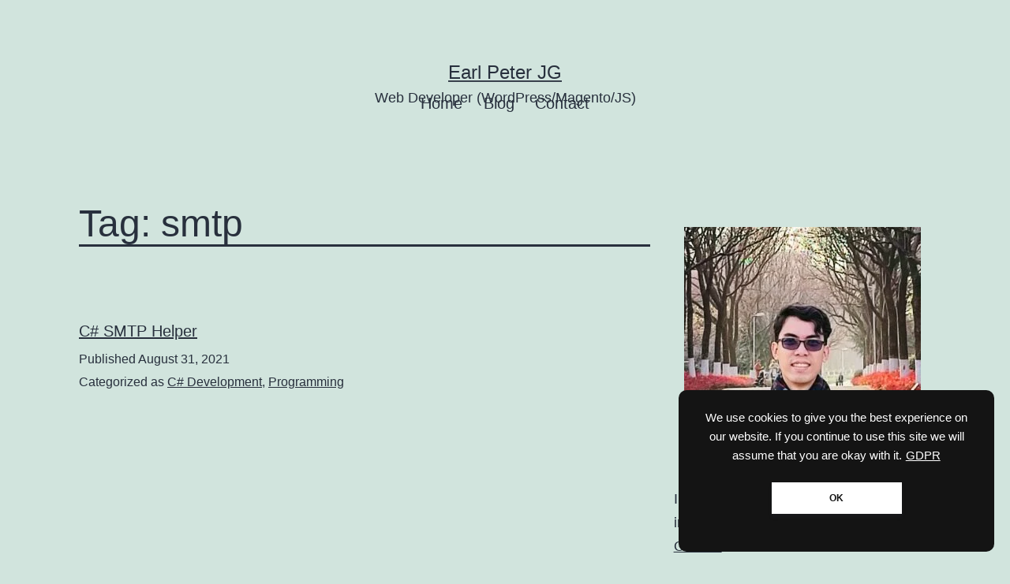

--- FILE ---
content_type: text/html; charset=UTF-8
request_url: https://www.earlpeter.com/tag/smtp/
body_size: 13135
content:
<!doctype html>
<html lang="en-US" >
<head>
	<meta charset="UTF-8" />
	<meta name="viewport" content="width=device-width, initial-scale=1" />
	<meta name='robots' content='index, follow, max-image-preview:large, max-snippet:-1, max-video-preview:-1' />

	<!-- This site is optimized with the Yoast SEO plugin v17.8 - https://yoast.com/wordpress/plugins/seo/ -->
	<title>smtp Archives - Earl Peter JG</title>
	<link rel="canonical" href="https://www.earlpeter.com/tag/smtp/" />
	<meta property="og:locale" content="en_US" />
	<meta property="og:type" content="article" />
	<meta property="og:title" content="smtp Archives - Earl Peter JG" />
	<meta property="og:url" content="https://www.earlpeter.com/tag/smtp/" />
	<meta property="og:site_name" content="Earl Peter JG" />
	<meta name="twitter:card" content="summary_large_image" />
	<script type="application/ld+json" class="yoast-schema-graph">{"@context":"https://schema.org","@graph":[{"@type":"WebSite","@id":"https://www.earlpeter.com/#website","url":"https://www.earlpeter.com/","name":"Earl Peter JG","description":"Web Developer (WordPress/Magento/JS)","potentialAction":[{"@type":"SearchAction","target":{"@type":"EntryPoint","urlTemplate":"https://www.earlpeter.com/?s={search_term_string}"},"query-input":"required name=search_term_string"}],"inLanguage":"en-US"},{"@type":"CollectionPage","@id":"https://www.earlpeter.com/tag/smtp/#webpage","url":"https://www.earlpeter.com/tag/smtp/","name":"smtp Archives - Earl Peter JG","isPartOf":{"@id":"https://www.earlpeter.com/#website"},"breadcrumb":{"@id":"https://www.earlpeter.com/tag/smtp/#breadcrumb"},"inLanguage":"en-US","potentialAction":[{"@type":"ReadAction","target":["https://www.earlpeter.com/tag/smtp/"]}]},{"@type":"BreadcrumbList","@id":"https://www.earlpeter.com/tag/smtp/#breadcrumb","itemListElement":[{"@type":"ListItem","position":1,"name":"Home","item":"https://www.earlpeter.com/"},{"@type":"ListItem","position":2,"name":"smtp"}]}]}</script>
	<!-- / Yoast SEO plugin. -->


<style id="wpo-min-header-1" media="print">@media print{@page{margin:2cm}.entry .entry-header,.entry,.single .site-main>article>.entry-footer{margin-top:0;margin-bottom:0}.site-footer .site-info{margin:0}.site-header{padding:0}body{font:13pt Georgia,"Times New Roman",Times,serif;font:13pt var(--global--font-secondary,Georgia,"Times New Roman",Times,serif);line-height:1.3;background:#fff!important;color:#000}.has-background-dark *{color:#000!important}h1,.entry-title,.singular .entry-title,.page-title{font-size:22pt;font-weight:700}h2,h3,h4,.has-regular-font-size,.has-large-font-size,h2.author-title,p.author-bio,.comments-title,.archive-description{font-size:14pt;margin-top:25px}.comment-meta,.comment-meta .comment-author .fn{font-size:13pt}a{page-break-inside:avoid}blockquote{page-break-inside:avoid}h1,h2,h3,h4,h5,h6{page-break-after:avoid;page-break-inside:avoid}img{page-break-inside:avoid;page-break-after:avoid}table,pre,figure{page-break-inside:avoid}ul,ol,dl{page-break-before:avoid}a:link,a:visited,a{background:transparent;font-weight:700;text-decoration:underline;text-align:left}a[href^=http]:after{content:" < " attr(href) "> "}a:after>img{content:""}article a[href^="#"]:after{content:""}a:not(:local-link):after{content:" < " attr(href) "> "}.entry-title a:after{content:"\a< " attr(href) "> ";white-space:pre;font-size:14pt}.cat-links a:after,.tags-links a:after,.byline a:after,.comment-metadata a:after,.wp-block-calendar a:after,.wp-block-tag-cloud a:after,.page-links a:after{content:""}.primary-navigation,.site-title+.primary-navigation,.footer-navigation,.entry-footer,.post-navigation,.navigation.pagination,.widget-area,.edit-link,.more-link,.comment-reply,.reply,.comment .comment-metadata .edit-link,.comment-respond,#dark-mode-toggler{display:none!important}.entry .entry-content .wp-block-button .wp-block-button__link,.entry .entry-content .button,.entry .entry-content .wp-block-file__button{color:#000;background:none}}</style>
<style id='wp-block-library-theme-inline-css'>
.wp-block-audio figcaption{color:#555;font-size:13px;text-align:center}.is-dark-theme .wp-block-audio figcaption{color:hsla(0,0%,100%,.65)}.wp-block-code>code{font-family:Menlo,Consolas,monaco,monospace;color:#1e1e1e;padding:.8em 1em;border:1px solid #ddd;border-radius:4px}.wp-block-embed figcaption{color:#555;font-size:13px;text-align:center}.is-dark-theme .wp-block-embed figcaption{color:hsla(0,0%,100%,.65)}.blocks-gallery-caption{color:#555;font-size:13px;text-align:center}.is-dark-theme .blocks-gallery-caption{color:hsla(0,0%,100%,.65)}.wp-block-image figcaption{color:#555;font-size:13px;text-align:center}.is-dark-theme .wp-block-image figcaption{color:hsla(0,0%,100%,.65)}.wp-block-pullquote{border-top:4px solid;border-bottom:4px solid;margin-bottom:1.75em;color:currentColor}.wp-block-pullquote__citation,.wp-block-pullquote cite,.wp-block-pullquote footer{color:currentColor;text-transform:uppercase;font-size:.8125em;font-style:normal}.wp-block-quote{border-left:.25em solid;margin:0 0 1.75em;padding-left:1em}.wp-block-quote cite,.wp-block-quote footer{color:currentColor;font-size:.8125em;position:relative;font-style:normal}.wp-block-quote.has-text-align-right{border-left:none;border-right:.25em solid;padding-left:0;padding-right:1em}.wp-block-quote.has-text-align-center{border:none;padding-left:0}.wp-block-quote.is-large,.wp-block-quote.is-style-large,.wp-block-quote.is-style-plain{border:none}.wp-block-search .wp-block-search__label{font-weight:700}.wp-block-group:where(.has-background){padding:1.25em 2.375em}.wp-block-separator{border:none;border-bottom:2px solid;margin-left:auto;margin-right:auto;opacity:.4}.wp-block-separator:not(.is-style-wide):not(.is-style-dots){width:100px}.wp-block-separator.has-background:not(.is-style-dots){border-bottom:none;height:1px}.wp-block-separator.has-background:not(.is-style-wide):not(.is-style-dots){height:2px}.wp-block-table thead{border-bottom:3px solid}.wp-block-table tfoot{border-top:3px solid}.wp-block-table td,.wp-block-table th{padding:.5em;border:1px solid;word-break:normal}.wp-block-table figcaption{color:#555;font-size:13px;text-align:center}.is-dark-theme .wp-block-table figcaption{color:hsla(0,0%,100%,.65)}.wp-block-video figcaption{color:#555;font-size:13px;text-align:center}.is-dark-theme .wp-block-video figcaption{color:hsla(0,0%,100%,.65)}.wp-block-template-part.has-background{padding:1.25em 2.375em;margin-top:0;margin-bottom:0}
</style>
<style id='global-styles-inline-css'>
body{--wp--preset--color--black: #000000;--wp--preset--color--cyan-bluish-gray: #abb8c3;--wp--preset--color--white: #FFFFFF;--wp--preset--color--pale-pink: #f78da7;--wp--preset--color--vivid-red: #cf2e2e;--wp--preset--color--luminous-vivid-orange: #ff6900;--wp--preset--color--luminous-vivid-amber: #fcb900;--wp--preset--color--light-green-cyan: #7bdcb5;--wp--preset--color--vivid-green-cyan: #00d084;--wp--preset--color--pale-cyan-blue: #8ed1fc;--wp--preset--color--vivid-cyan-blue: #0693e3;--wp--preset--color--vivid-purple: #9b51e0;--wp--preset--color--dark-gray: #28303D;--wp--preset--color--gray: #39414D;--wp--preset--color--green: #D1E4DD;--wp--preset--color--blue: #D1DFE4;--wp--preset--color--purple: #D1D1E4;--wp--preset--color--red: #E4D1D1;--wp--preset--color--orange: #E4DAD1;--wp--preset--color--yellow: #EEEADD;--wp--preset--gradient--vivid-cyan-blue-to-vivid-purple: linear-gradient(135deg,rgba(6,147,227,1) 0%,rgb(155,81,224) 100%);--wp--preset--gradient--light-green-cyan-to-vivid-green-cyan: linear-gradient(135deg,rgb(122,220,180) 0%,rgb(0,208,130) 100%);--wp--preset--gradient--luminous-vivid-amber-to-luminous-vivid-orange: linear-gradient(135deg,rgba(252,185,0,1) 0%,rgba(255,105,0,1) 100%);--wp--preset--gradient--luminous-vivid-orange-to-vivid-red: linear-gradient(135deg,rgba(255,105,0,1) 0%,rgb(207,46,46) 100%);--wp--preset--gradient--very-light-gray-to-cyan-bluish-gray: linear-gradient(135deg,rgb(238,238,238) 0%,rgb(169,184,195) 100%);--wp--preset--gradient--cool-to-warm-spectrum: linear-gradient(135deg,rgb(74,234,220) 0%,rgb(151,120,209) 20%,rgb(207,42,186) 40%,rgb(238,44,130) 60%,rgb(251,105,98) 80%,rgb(254,248,76) 100%);--wp--preset--gradient--blush-light-purple: linear-gradient(135deg,rgb(255,206,236) 0%,rgb(152,150,240) 100%);--wp--preset--gradient--blush-bordeaux: linear-gradient(135deg,rgb(254,205,165) 0%,rgb(254,45,45) 50%,rgb(107,0,62) 100%);--wp--preset--gradient--luminous-dusk: linear-gradient(135deg,rgb(255,203,112) 0%,rgb(199,81,192) 50%,rgb(65,88,208) 100%);--wp--preset--gradient--pale-ocean: linear-gradient(135deg,rgb(255,245,203) 0%,rgb(182,227,212) 50%,rgb(51,167,181) 100%);--wp--preset--gradient--electric-grass: linear-gradient(135deg,rgb(202,248,128) 0%,rgb(113,206,126) 100%);--wp--preset--gradient--midnight: linear-gradient(135deg,rgb(2,3,129) 0%,rgb(40,116,252) 100%);--wp--preset--gradient--purple-to-yellow: linear-gradient(160deg, #D1D1E4 0%, #EEEADD 100%);--wp--preset--gradient--yellow-to-purple: linear-gradient(160deg, #EEEADD 0%, #D1D1E4 100%);--wp--preset--gradient--green-to-yellow: linear-gradient(160deg, #D1E4DD 0%, #EEEADD 100%);--wp--preset--gradient--yellow-to-green: linear-gradient(160deg, #EEEADD 0%, #D1E4DD 100%);--wp--preset--gradient--red-to-yellow: linear-gradient(160deg, #E4D1D1 0%, #EEEADD 100%);--wp--preset--gradient--yellow-to-red: linear-gradient(160deg, #EEEADD 0%, #E4D1D1 100%);--wp--preset--gradient--purple-to-red: linear-gradient(160deg, #D1D1E4 0%, #E4D1D1 100%);--wp--preset--gradient--red-to-purple: linear-gradient(160deg, #E4D1D1 0%, #D1D1E4 100%);--wp--preset--duotone--dark-grayscale: url('#wp-duotone-dark-grayscale');--wp--preset--duotone--grayscale: url('#wp-duotone-grayscale');--wp--preset--duotone--purple-yellow: url('#wp-duotone-purple-yellow');--wp--preset--duotone--blue-red: url('#wp-duotone-blue-red');--wp--preset--duotone--midnight: url('#wp-duotone-midnight');--wp--preset--duotone--magenta-yellow: url('#wp-duotone-magenta-yellow');--wp--preset--duotone--purple-green: url('#wp-duotone-purple-green');--wp--preset--duotone--blue-orange: url('#wp-duotone-blue-orange');--wp--preset--font-size--small: 18px;--wp--preset--font-size--medium: 20px;--wp--preset--font-size--large: 24px;--wp--preset--font-size--x-large: 42px;--wp--preset--font-size--extra-small: 16px;--wp--preset--font-size--normal: 20px;--wp--preset--font-size--extra-large: 40px;--wp--preset--font-size--huge: 96px;--wp--preset--font-size--gigantic: 144px;}.has-black-color{color: var(--wp--preset--color--black) !important;}.has-cyan-bluish-gray-color{color: var(--wp--preset--color--cyan-bluish-gray) !important;}.has-white-color{color: var(--wp--preset--color--white) !important;}.has-pale-pink-color{color: var(--wp--preset--color--pale-pink) !important;}.has-vivid-red-color{color: var(--wp--preset--color--vivid-red) !important;}.has-luminous-vivid-orange-color{color: var(--wp--preset--color--luminous-vivid-orange) !important;}.has-luminous-vivid-amber-color{color: var(--wp--preset--color--luminous-vivid-amber) !important;}.has-light-green-cyan-color{color: var(--wp--preset--color--light-green-cyan) !important;}.has-vivid-green-cyan-color{color: var(--wp--preset--color--vivid-green-cyan) !important;}.has-pale-cyan-blue-color{color: var(--wp--preset--color--pale-cyan-blue) !important;}.has-vivid-cyan-blue-color{color: var(--wp--preset--color--vivid-cyan-blue) !important;}.has-vivid-purple-color{color: var(--wp--preset--color--vivid-purple) !important;}.has-black-background-color{background-color: var(--wp--preset--color--black) !important;}.has-cyan-bluish-gray-background-color{background-color: var(--wp--preset--color--cyan-bluish-gray) !important;}.has-white-background-color{background-color: var(--wp--preset--color--white) !important;}.has-pale-pink-background-color{background-color: var(--wp--preset--color--pale-pink) !important;}.has-vivid-red-background-color{background-color: var(--wp--preset--color--vivid-red) !important;}.has-luminous-vivid-orange-background-color{background-color: var(--wp--preset--color--luminous-vivid-orange) !important;}.has-luminous-vivid-amber-background-color{background-color: var(--wp--preset--color--luminous-vivid-amber) !important;}.has-light-green-cyan-background-color{background-color: var(--wp--preset--color--light-green-cyan) !important;}.has-vivid-green-cyan-background-color{background-color: var(--wp--preset--color--vivid-green-cyan) !important;}.has-pale-cyan-blue-background-color{background-color: var(--wp--preset--color--pale-cyan-blue) !important;}.has-vivid-cyan-blue-background-color{background-color: var(--wp--preset--color--vivid-cyan-blue) !important;}.has-vivid-purple-background-color{background-color: var(--wp--preset--color--vivid-purple) !important;}.has-black-border-color{border-color: var(--wp--preset--color--black) !important;}.has-cyan-bluish-gray-border-color{border-color: var(--wp--preset--color--cyan-bluish-gray) !important;}.has-white-border-color{border-color: var(--wp--preset--color--white) !important;}.has-pale-pink-border-color{border-color: var(--wp--preset--color--pale-pink) !important;}.has-vivid-red-border-color{border-color: var(--wp--preset--color--vivid-red) !important;}.has-luminous-vivid-orange-border-color{border-color: var(--wp--preset--color--luminous-vivid-orange) !important;}.has-luminous-vivid-amber-border-color{border-color: var(--wp--preset--color--luminous-vivid-amber) !important;}.has-light-green-cyan-border-color{border-color: var(--wp--preset--color--light-green-cyan) !important;}.has-vivid-green-cyan-border-color{border-color: var(--wp--preset--color--vivid-green-cyan) !important;}.has-pale-cyan-blue-border-color{border-color: var(--wp--preset--color--pale-cyan-blue) !important;}.has-vivid-cyan-blue-border-color{border-color: var(--wp--preset--color--vivid-cyan-blue) !important;}.has-vivid-purple-border-color{border-color: var(--wp--preset--color--vivid-purple) !important;}.has-vivid-cyan-blue-to-vivid-purple-gradient-background{background: var(--wp--preset--gradient--vivid-cyan-blue-to-vivid-purple) !important;}.has-light-green-cyan-to-vivid-green-cyan-gradient-background{background: var(--wp--preset--gradient--light-green-cyan-to-vivid-green-cyan) !important;}.has-luminous-vivid-amber-to-luminous-vivid-orange-gradient-background{background: var(--wp--preset--gradient--luminous-vivid-amber-to-luminous-vivid-orange) !important;}.has-luminous-vivid-orange-to-vivid-red-gradient-background{background: var(--wp--preset--gradient--luminous-vivid-orange-to-vivid-red) !important;}.has-very-light-gray-to-cyan-bluish-gray-gradient-background{background: var(--wp--preset--gradient--very-light-gray-to-cyan-bluish-gray) !important;}.has-cool-to-warm-spectrum-gradient-background{background: var(--wp--preset--gradient--cool-to-warm-spectrum) !important;}.has-blush-light-purple-gradient-background{background: var(--wp--preset--gradient--blush-light-purple) !important;}.has-blush-bordeaux-gradient-background{background: var(--wp--preset--gradient--blush-bordeaux) !important;}.has-luminous-dusk-gradient-background{background: var(--wp--preset--gradient--luminous-dusk) !important;}.has-pale-ocean-gradient-background{background: var(--wp--preset--gradient--pale-ocean) !important;}.has-electric-grass-gradient-background{background: var(--wp--preset--gradient--electric-grass) !important;}.has-midnight-gradient-background{background: var(--wp--preset--gradient--midnight) !important;}.has-small-font-size{font-size: var(--wp--preset--font-size--small) !important;}.has-medium-font-size{font-size: var(--wp--preset--font-size--medium) !important;}.has-large-font-size{font-size: var(--wp--preset--font-size--large) !important;}.has-x-large-font-size{font-size: var(--wp--preset--font-size--x-large) !important;}
</style>
<link rel='stylesheet' id='wpo_min-header-0-css'  href='https://www.earlpeter.com/blog/wp-content/cache/wpo-minify/1760581095/assets/wpo-minify-header-f1ac5caa.min.css' media='all' />
<!--[if lt IE 8]>
<script src='https://www.earlpeter.com/blog/wp-includes/js/json2.min.js' id='json2-js'></script>
<![endif]-->
<script src='https://www.earlpeter.com/blog/wp-content/cache/wpo-minify/1760581095/assets/wpo-minify-header-jquery-core3.6.0.min.js' id='wpo_min-header-0-js'></script>
<script src='https://www.earlpeter.com/blog/wp-content/cache/wpo-minify/1760581095/assets/wpo-minify-header-jquery-migrate3.3.2.min.js' id='wpo_min-header-1-js'></script>
<script src='//platform-api.sharethis.com/js/sharethis.js' id='share-this-share-buttons-mu-js'></script>
<script src='https://cdnjs.cloudflare.com/ajax/libs/url-search-params/1.1.0/url-search-params.js' id='urlsearchparams-js'></script>
<script src='https://cdnjs.cloudflare.com/ajax/libs/pdfobject/2.2.5/pdfobject.min.js' id='pdfobject-js'></script>
<link rel="https://api.w.org/" href="https://www.earlpeter.com/wp-json/" /><link rel="alternate" type="application/json" href="https://www.earlpeter.com/wp-json/wp/v2/tags/79" /><meta name="generator" content="Site Kit by Google 1.132.0" /><!--Customizer CSS-->
<style type="text/css">
#masthead-wrapper, .site-header {
    border-bottom-style: solid;
    border-bottom-width: 0;
}
body { font-size:1.25rem; }#content-wrapper>#sidebar {
    display: block;
    margin-top: 0;
}
@media (min-width: 482px) {
    #content-wrapper {
        display: flex;
    }
    #content-wrapper>#content {
        width: 67%;
    }
    #content-wrapper>#sidebar {
        width: 33%;
        padding: 0 0 0 30px;
    }
}

@media only screen and (min-width: 482px) {
	:root {
		--responsive--aligndefault-width: min(calc(100vw - 4 * var(--global--spacing-horizontal)), 720px);
	}
}
@media only screen and (min-width: 822px) {
	:root {
		--responsive--aligndefault-width: min(calc(100vw - 8 * var(--global--spacing-horizontal)), 720px);
	}
}
@media only screen and (min-width: 482px) and (max-width: 821px) {
	.post-thumbnail,
	.entry-content .wp-audio-shortcode,
	.entry-content > *:not(.alignwide):not(.alignfull):not(.alignleft):not(.alignright):not(.wp-block-separator):not(.woocommerce),
	*[class*=inner-container] > *:not(.entry-content):not(.alignwide):not(.alignfull):not(.alignleft):not(.alignright):not(.wp-block-separator):not(.woocommerce),
	.default-max-width,
	.wp-block-search,
	hr.wp-block-separator:not(.is-style-dots):not(.alignwide),
	.entry-content > .alignleft,
	.entry-content > .alignright,
	.author-bio,
	.search-form {
		max-width: calc(100vw - 100px);
	}
	.author-bio.show-avatars .author-bio-content {
		max-width: calc(100vw - 190px);
	}
	.entry-content > .alignleft,
	.entry-content > .alignright {
		margin-right: 50px;
	}
	.entry-content > .alignleft,
	.entry-content > .alignright {
		max-width: calc(50% - 50px);
	}
}@media only screen and (min-width: 822px) and (max-width: 920px) {
	.post-thumbnail,
	.entry-content .wp-audio-shortcode,
	.entry-content > *:not(.alignwide):not(.alignfull):not(.alignleft):not(.alignright):not(.wp-block-separator):not(.woocommerce),
	*[class*=inner-container] > *:not(.entry-content):not(.alignwide):not(.alignfull):not(.alignleft):not(.alignright):not(.wp-block-separator):not(.woocommerce),
	.default-max-width,
	.wp-block-search,
	hr.wp-block-separator:not(.is-style-dots):not(.alignwide),
	.entry-content > .alignleft,
	.entry-content > .alignright,
	.author-bio,
	.search-form {
		max-width: calc(100vw - 200px);
	}
	.author-bio.show-avatars .author-bio-content {
		max-width: calc(100vw - 290px);
	}
	.entry-content > .alignleft,
	.entry-content > .alignright {
		margin-right: 100px;
	}
	.entry-content > .alignleft,
	.entry-content > .alignright {
		max-width: calc(50% - 100px);
	}
}@media only screen and (min-width: 921px) {
	.post-thumbnail,
	.entry-content .wp-audio-shortcode,
	.entry-content > *:not(.alignwide):not(.alignfull):not(.alignleft):not(.alignright):not(.wp-block-separator):not(.woocommerce),
	*[class*=inner-container] > *:not(.entry-content):not(.alignwide):not(.alignfull):not(.alignleft):not(.alignright):not(.wp-block-separator):not(.woocommerce),
	.default-max-width,
	.wp-block-search,
	hr.wp-block-separator:not(.is-style-dots):not(.alignwide),
	.entry-content > .alignleft,
	.entry-content > .alignright,
	.author-bio,
	.search-form {
		max-width: 720px;
	}
	.author-bio.show-avatars .author-bio-content {
		max-width: 630px;
	}
	.entry-content > .alignleft,
	.entry-content > .alignright {
		margin-right: calc(0.5 * (100vw - 720px));
	}
	.entry-content > .alignleft,
	.entry-content > .alignright {
		max-width: calc(0.5 * 720px);
	}
}
@media (min-width: 1240px) {
    .tax-empty .page-header {
        max-width: none;
    }
}
.tax-empty .search-result-count {
    max-width: none;
}
.tax-empty .site-main {
	display: flex;
	flex-wrap: wrap;
	padding-left: 0;
	padding-right: 0;
	width: 100%;
}
@media (min-width: 482px) {
	.tax-empty .site-main {
        padding-left: 1rem;
        padding-right: 1rem;
    }
}
.tax-empty .site-main>* {
	padding: 1rem;
	width: 100%;
}
.tax-empty .site-main>article {
	margin: 0;
}
@media (min-width: 482px) {
	.tax-empty .site-main>article {
        width: 50%;
    }
}
@media (min-width: 822px) {
	.tax-empty .site-main>article {
        width: 25%;
    }
}
.tax-empty .site-main>article>.entry-header {
	width: 100%;
	position: relative;
	margin: 0;
}
.tax-empty .site-main>article:not(.has-post-thumbnail)>.entry-header {
	border: 1px solid #28303d;
}
.tax-empty .site-main>article>.entry-header::after {
	display: block;
	content: '';
	padding-bottom: 65%;
}
.tax-empty .site-main>article>.entry-header>.entry-title {
	position: absolute;
	z-index: 2;
	height: 100%;
	width: 100%;
	text-align: center;
}
@media (max-width: 482px) {
	.tax-empty .site-main>article>.entry-header>.entry-title {
        font-size: 8vw;
    }
}
@media (min-width: 482px) and (max-width: 821px) {
	.tax-empty .site-main>article>.entry-header>.entry-title {
        font-size: 4vw;
    }
}
@media (min-width: 822px) {
	.tax-empty .site-main>article>.entry-header>.entry-title {
        font-size: 2vw;
    }
}
.tax-empty .site-main>article>.entry-header>.entry-title>a {
	display: flex;
    justify-content: center;
	padding: 0 1rem;
    align-items: center;
    height: 100%;
	text-decoration: none;
	text-transform: uppercase;
	font-weight: 900;
}
.tax-empty .site-main>article.has-post-thumbnail>.entry-header>.entry-title>a {
	text-shadow: -1px -1px 0 var(--global--color-background), 1px -1px 0 var(--global--color-background), -1px 1px 0 var(--global--color-background), 1px 1px 0 var(--global--color-background);
}
.tax-empty .site-main>article>.entry-header>.post-thumbnail {
	margin: 0;
}
.tax-empty .site-main>article>.entry-header>.post-thumbnail img {
	position: absolute;
	width: 100% !important;
	height: 100% !important;
	max-width: none !important;
	object-fit: cover;
	margin: 0;
	z-index: 1;
}
.tax-empty .site-main>article>.entry-header>.post-thumbnail figcaption,
.tax-empty .site-main>article>.entry-footer,
.tax-empty .site-main>article>.entry-content {
	display: none;
}
.tax-empty .pagination {
padding: 0;
max-width: none;
border: none;
}
.tax-empty .pagination .nav-links {
padding: 1rem;
border-top: 3px solid var(--global--color-border);
max-width: var(--responsive--alignwide-width);
margin: var(--global--spacing-vertical) auto;
}
.site-header {
    padding-top: 22.5px;
}
@media only screen and (min-width: 482px) {
    .site-header {
        padding-top: 40px;
    }
}
@media only screen and (min-width: 822px) {
    .site-header {
        padding-top: 72px;
    }
}
.site-header {
    padding-bottom: 48px;
}
@media only screen and (min-width: 482px) {
    .site-header {
        padding-bottom: 32px;
    }
}
@media only screen and (min-width: 822px) {
    .site-header {
        padding-bottom: 72px;
    }
}
.site-branding .site-title { text-align: center; }.site-title, .site-footer > .site-info .site-name { text-transform: none; }.site-header { border-bottom-style: dashed; }.primary-navigation > .primary-menu-container, .primary-navigation-open .primary-navigation > .primary-menu-container {
    border-width: 0px;
}
.site-main { padding-top:0px ; }.singular .entry-title, .blog .page-title, .error404 .page-title { font-size:3.5rem; }.entry-title, h1.entry-title, .page-title, h1.page-title { font-weight: 400; }.singular .entry-header, .page-header { padding-bottom:0px ; }.singular .entry-header, .page-header { margin-bottom:0px; }.archive .page-title, .search .page-title { font-size:3rem; }.tags-links { display:none; }.comments-title, .comment-reply-title {
    font-size: 2.25rem;
}
@media only screen and (min-width: 652px) {
    .comments-title, .comment-reply-title {
        font-size: 3rem;
    }
}
.single .site-main > article > .entry-footer .byline {
	display: none;
}
</style> 
<!--/Customizer CSS-->

<!-- Google AdSense meta tags added by Site Kit -->
<meta name="google-adsense-platform-account" content="ca-host-pub-2644536267352236">
<meta name="google-adsense-platform-domain" content="sitekit.withgoogle.com">
<!-- End Google AdSense meta tags added by Site Kit -->

<!-- Google AdSense snippet added by Site Kit -->
<script async src="https://pagead2.googlesyndication.com/pagead/js/adsbygoogle.js?client=ca-pub-1803153555751792&amp;host=ca-host-pub-2644536267352236" crossorigin="anonymous"></script>

<!-- End Google AdSense snippet added by Site Kit -->
</head>

<body class="archive tag tag-smtp tag-79 wp-embed-responsive is-light-theme no-js hfeed has-main-navigation no-widgets">
<svg xmlns="http://www.w3.org/2000/svg" viewBox="0 0 0 0" width="0" height="0" focusable="false" role="none" style="visibility: hidden; position: absolute; left: -9999px; overflow: hidden;" ><defs><filter id="wp-duotone-dark-grayscale"><feColorMatrix color-interpolation-filters="sRGB" type="matrix" values=" .299 .587 .114 0 0 .299 .587 .114 0 0 .299 .587 .114 0 0 .299 .587 .114 0 0 " /><feComponentTransfer color-interpolation-filters="sRGB" ><feFuncR type="table" tableValues="0 0.49803921568627" /><feFuncG type="table" tableValues="0 0.49803921568627" /><feFuncB type="table" tableValues="0 0.49803921568627" /><feFuncA type="table" tableValues="1 1" /></feComponentTransfer><feComposite in2="SourceGraphic" operator="in" /></filter></defs></svg><svg xmlns="http://www.w3.org/2000/svg" viewBox="0 0 0 0" width="0" height="0" focusable="false" role="none" style="visibility: hidden; position: absolute; left: -9999px; overflow: hidden;" ><defs><filter id="wp-duotone-grayscale"><feColorMatrix color-interpolation-filters="sRGB" type="matrix" values=" .299 .587 .114 0 0 .299 .587 .114 0 0 .299 .587 .114 0 0 .299 .587 .114 0 0 " /><feComponentTransfer color-interpolation-filters="sRGB" ><feFuncR type="table" tableValues="0 1" /><feFuncG type="table" tableValues="0 1" /><feFuncB type="table" tableValues="0 1" /><feFuncA type="table" tableValues="1 1" /></feComponentTransfer><feComposite in2="SourceGraphic" operator="in" /></filter></defs></svg><svg xmlns="http://www.w3.org/2000/svg" viewBox="0 0 0 0" width="0" height="0" focusable="false" role="none" style="visibility: hidden; position: absolute; left: -9999px; overflow: hidden;" ><defs><filter id="wp-duotone-purple-yellow"><feColorMatrix color-interpolation-filters="sRGB" type="matrix" values=" .299 .587 .114 0 0 .299 .587 .114 0 0 .299 .587 .114 0 0 .299 .587 .114 0 0 " /><feComponentTransfer color-interpolation-filters="sRGB" ><feFuncR type="table" tableValues="0.54901960784314 0.98823529411765" /><feFuncG type="table" tableValues="0 1" /><feFuncB type="table" tableValues="0.71764705882353 0.25490196078431" /><feFuncA type="table" tableValues="1 1" /></feComponentTransfer><feComposite in2="SourceGraphic" operator="in" /></filter></defs></svg><svg xmlns="http://www.w3.org/2000/svg" viewBox="0 0 0 0" width="0" height="0" focusable="false" role="none" style="visibility: hidden; position: absolute; left: -9999px; overflow: hidden;" ><defs><filter id="wp-duotone-blue-red"><feColorMatrix color-interpolation-filters="sRGB" type="matrix" values=" .299 .587 .114 0 0 .299 .587 .114 0 0 .299 .587 .114 0 0 .299 .587 .114 0 0 " /><feComponentTransfer color-interpolation-filters="sRGB" ><feFuncR type="table" tableValues="0 1" /><feFuncG type="table" tableValues="0 0.27843137254902" /><feFuncB type="table" tableValues="0.5921568627451 0.27843137254902" /><feFuncA type="table" tableValues="1 1" /></feComponentTransfer><feComposite in2="SourceGraphic" operator="in" /></filter></defs></svg><svg xmlns="http://www.w3.org/2000/svg" viewBox="0 0 0 0" width="0" height="0" focusable="false" role="none" style="visibility: hidden; position: absolute; left: -9999px; overflow: hidden;" ><defs><filter id="wp-duotone-midnight"><feColorMatrix color-interpolation-filters="sRGB" type="matrix" values=" .299 .587 .114 0 0 .299 .587 .114 0 0 .299 .587 .114 0 0 .299 .587 .114 0 0 " /><feComponentTransfer color-interpolation-filters="sRGB" ><feFuncR type="table" tableValues="0 0" /><feFuncG type="table" tableValues="0 0.64705882352941" /><feFuncB type="table" tableValues="0 1" /><feFuncA type="table" tableValues="1 1" /></feComponentTransfer><feComposite in2="SourceGraphic" operator="in" /></filter></defs></svg><svg xmlns="http://www.w3.org/2000/svg" viewBox="0 0 0 0" width="0" height="0" focusable="false" role="none" style="visibility: hidden; position: absolute; left: -9999px; overflow: hidden;" ><defs><filter id="wp-duotone-magenta-yellow"><feColorMatrix color-interpolation-filters="sRGB" type="matrix" values=" .299 .587 .114 0 0 .299 .587 .114 0 0 .299 .587 .114 0 0 .299 .587 .114 0 0 " /><feComponentTransfer color-interpolation-filters="sRGB" ><feFuncR type="table" tableValues="0.78039215686275 1" /><feFuncG type="table" tableValues="0 0.94901960784314" /><feFuncB type="table" tableValues="0.35294117647059 0.47058823529412" /><feFuncA type="table" tableValues="1 1" /></feComponentTransfer><feComposite in2="SourceGraphic" operator="in" /></filter></defs></svg><svg xmlns="http://www.w3.org/2000/svg" viewBox="0 0 0 0" width="0" height="0" focusable="false" role="none" style="visibility: hidden; position: absolute; left: -9999px; overflow: hidden;" ><defs><filter id="wp-duotone-purple-green"><feColorMatrix color-interpolation-filters="sRGB" type="matrix" values=" .299 .587 .114 0 0 .299 .587 .114 0 0 .299 .587 .114 0 0 .299 .587 .114 0 0 " /><feComponentTransfer color-interpolation-filters="sRGB" ><feFuncR type="table" tableValues="0.65098039215686 0.40392156862745" /><feFuncG type="table" tableValues="0 1" /><feFuncB type="table" tableValues="0.44705882352941 0.4" /><feFuncA type="table" tableValues="1 1" /></feComponentTransfer><feComposite in2="SourceGraphic" operator="in" /></filter></defs></svg><svg xmlns="http://www.w3.org/2000/svg" viewBox="0 0 0 0" width="0" height="0" focusable="false" role="none" style="visibility: hidden; position: absolute; left: -9999px; overflow: hidden;" ><defs><filter id="wp-duotone-blue-orange"><feColorMatrix color-interpolation-filters="sRGB" type="matrix" values=" .299 .587 .114 0 0 .299 .587 .114 0 0 .299 .587 .114 0 0 .299 .587 .114 0 0 " /><feComponentTransfer color-interpolation-filters="sRGB" ><feFuncR type="table" tableValues="0.098039215686275 1" /><feFuncG type="table" tableValues="0 0.66274509803922" /><feFuncB type="table" tableValues="0.84705882352941 0.41960784313725" /><feFuncA type="table" tableValues="1 1" /></feComponentTransfer><feComposite in2="SourceGraphic" operator="in" /></filter></defs></svg><div id="page" class="site">
	<a class="skip-link screen-reader-text" href="#content">Skip to content</a>

	
<header id="masthead" class="site-header has-title-and-tagline has-menu" role="banner">

	

<div class="site-branding">

	
						<p class="site-title"><a href="https://www.earlpeter.com/">Earl Peter JG</a></p>
			
			<p class="site-description">
			Web Developer (WordPress/Magento/JS)		</p>
	</div><!-- .site-branding -->
	
	<nav id="site-navigation" class="primary-navigation" role="navigation" aria-label="Primary menu">
		<div class="menu-button-container">
			<button id="primary-mobile-menu" class="button" aria-controls="primary-menu-list" aria-expanded="false">
				<span class="dropdown-icon open">Menu					<svg class="svg-icon" width="24" height="24" aria-hidden="true" role="img" focusable="false" viewBox="0 0 24 24" fill="none" xmlns="http://www.w3.org/2000/svg"><path fill-rule="evenodd" clip-rule="evenodd" d="M4.5 6H19.5V7.5H4.5V6ZM4.5 12H19.5V13.5H4.5V12ZM19.5 18H4.5V19.5H19.5V18Z" fill="currentColor"/></svg>				</span>
				<span class="dropdown-icon close">Close					<svg class="svg-icon" width="24" height="24" aria-hidden="true" role="img" focusable="false" viewBox="0 0 24 24" fill="none" xmlns="http://www.w3.org/2000/svg"><path fill-rule="evenodd" clip-rule="evenodd" d="M12 10.9394L5.53033 4.46973L4.46967 5.53039L10.9393 12.0001L4.46967 18.4697L5.53033 19.5304L12 13.0607L18.4697 19.5304L19.5303 18.4697L13.0607 12.0001L19.5303 5.53039L18.4697 4.46973L12 10.9394Z" fill="currentColor"/></svg>				</span>
			</button><!-- #primary-mobile-menu -->
		</div><!-- .menu-button-container -->
		<div class="primary-menu-container"><ul id="primary-menu-list" class="menu-wrapper"><li id="menu-item-625" class="menu-item menu-item-type-post_type menu-item-object-page menu-item-home menu-item-625"><a href="https://www.earlpeter.com/">Home</a></li>
<li id="menu-item-516" class="menu-item menu-item-type-post_type menu-item-object-page current_page_parent menu-item-516"><a href="https://www.earlpeter.com/blog/">Blog</a></li>
<li id="menu-item-624" class="menu-item menu-item-type-post_type menu-item-object-page menu-item-624"><a href="https://www.earlpeter.com/contact/">Contact</a></li>
</ul></div>	</nav><!-- #site-navigation -->

</header><!-- #masthead -->

	<div id="content" class="site-content">
		<div id="primary" class="content-area">
			<main id="main" class="site-main" role="main">


	<header class="page-header alignwide">
		<h1 class="page-title">Tag: <span>smtp</span></h1>			</header><!-- .page-header -->

					<article id="post-652">
    <a href="https://www.earlpeter.com/2021/08/31/c-smtp-helper/">C# SMTP Helper</a><br />
    <small><span class="posted-on">Published <time class="entry-date published updated" datetime="2021-08-31T06:40:50+00:00">August 31, 2021</time></span><div class="post-taxonomies"><span class="cat-links">Categorized as <a href="https://www.earlpeter.com/category/programming/csharp/" rel="category tag">C# Development</a>, <a href="https://www.earlpeter.com/category/programming/" rel="category tag">Programming</a> </span><span class="tags-links">Tagged <a href="https://www.earlpeter.com/tag/c/" rel="tag">c#</a>, <a href="https://www.earlpeter.com/tag/email/" rel="tag">email</a>, <a href="https://www.earlpeter.com/tag/smtp/" rel="tag">smtp</a></span></div></small>
</article>
	
	

			</main><!-- #main -->
		</div><!-- #primary -->
	</div><!-- #content -->

	
	<footer id="colophon" class="site-footer" role="contentinfo">

				<div class="site-info">
			<div class="site-name">
                                    Earl Peter JG                    <a href="https://creativecommons.org/licenses/by/4.0/" target="_blank" rel="nofollow">
                        Licensed under Creative Commons Attribution 4.0.
                    </a>
                			</div><!-- .site-name -->
		</div><!-- .site-info -->
	</footer><!-- #colophon -->

</div><!-- #page -->

<aside id="sidebar" class="widget-area">
<section id="block-9" class="widget widget_block widget_media_image">
<div class="wp-block-image"><figure class="aligncenter size-medium"><img loading="lazy" width="300" height="300" src="https://www.earlpeter.com/blog/wp-content/uploads/2024/05/IMG_20240112_155343_square-300x300.jpg" alt="" class="wp-image-848" srcset="https://www.earlpeter.com/blog/wp-content/uploads/2024/05/IMG_20240112_155343_square-300x300.jpg 300w, https://www.earlpeter.com/blog/wp-content/uploads/2024/05/IMG_20240112_155343_square-1024x1024.jpg 1024w, https://www.earlpeter.com/blog/wp-content/uploads/2024/05/IMG_20240112_155343_square-150x150.jpg 150w, https://www.earlpeter.com/blog/wp-content/uploads/2024/05/IMG_20240112_155343_square-768x768.jpg 768w, https://www.earlpeter.com/blog/wp-content/uploads/2024/05/IMG_20240112_155343_square.jpg 1175w" sizes="(max-width: 300px) 100vw, 300px" /></figure></div>
</section><section id="block-3" class="widget widget_block widget_text">
<p>I’m Earl Peter JG, a Computer Science instructor for <a href="https://lsu.edu.ph/" target="_blank" rel="noopener">La Salle University, Ozamiz</a>.</p>
</section><section id="block-10" class="widget widget_block widget_text">
<p><strong>Where To Find Me</strong></p>
</section><section id="block-5" class="widget widget_block widget_text">
<p>You can find me on
</p>
</section><section id="block-6" class="widget widget_block">
<ul><li><a rel="noreferrer noopener" href="https://www.facebook.com/earlpeterg/" data-type="URL" data-id="https://www.facebook.com/earlpeterg/" target="_blank">Facebook</a></li><li><a rel="noopener" href="https://github.com/earlpeterg" target="_blank">GitHub</a></li><li><a rel="noopener" href="https://www.linkedin.com/in/earlpeterg/" target="_blank">LinkedIn</a></li><li><a href="https://musescore.com/user/29589179" data-type="URL" data-id="https://musescore.com/user/29589179">Musescore.com</a></li></ul>
</section><section id="block-7" class="widget widget_block widget_text">
<p><strong>Support Me</strong> If you find my stuff valuable, any help is appreciated! </p>
</section><section id="block-8" class="widget widget_block widget_media_image">
<div class="wp-block-image"><figure class="alignleft is-resized"><a href="https://paypal.me/earlpeterg" target="_blank" rel="nofollow noopener"><img loading="lazy" src="https://www.earlpeter.com/blog/wp-content/uploads/2021/05/Donate-PayPal-green.svg" alt="" class="wp-image-699" width="96" height="20"/></a></figure></div>
</section>
		<section id="recent-posts-4" class="widget widget_recent_entries">
		<h2 class="widget-title">Recent Posts</h2><nav aria-label="Recent Posts">
		<ul>
											<li>
					<a href="https://www.earlpeter.com/2024/01/07/taoism-symbolisms-in-huohuos-trailer/">Some of The Taoism Symbolisms in Huohuo’s Trailer</a>
											<span class="post-date">January 7, 2024</span>
									</li>
											<li>
					<a href="https://www.earlpeter.com/2022/02/01/nearest-neighbor-interpolation-in-c/">Nearest Neighbor Interpolation in C#</a>
											<span class="post-date">February 1, 2022</span>
									</li>
											<li>
					<a href="https://www.earlpeter.com/2021/08/31/c-smtp-helper/">C# SMTP Helper</a>
											<span class="post-date">August 31, 2021</span>
									</li>
											<li>
					<a href="https://www.earlpeter.com/2021/04/28/python-duplicate-image-cleaner/">Python Duplicate Image Cleaner</a>
											<span class="post-date">April 28, 2021</span>
									</li>
											<li>
					<a href="https://www.earlpeter.com/2020/06/19/my-little-pony-mane-6-hard-trivia-quiz/">My Little Pony &#8211; Mane 6 Hard Trivia Quiz</a>
											<span class="post-date">June 19, 2020</span>
									</li>
					</ul>

		</nav></section><section id="categories-4" class="widget widget_categories"><h2 class="widget-title">Categories</h2><nav aria-label="Categories">
			<ul>
					<li class="cat-item cat-item-91"><a href="https://www.earlpeter.com/category/interesting/" title="Interesting opinions... (take with a grain of salt)">Interesting</a>
</li>
	<li class="cat-item cat-item-68"><a href="https://www.earlpeter.com/category/programming/">Programming</a>
<ul class='children'>
	<li class="cat-item cat-item-83"><a href="https://www.earlpeter.com/category/programming/algorithms/">Algorithms</a>
	<ul class='children'>
	<li class="cat-item cat-item-84"><a href="https://www.earlpeter.com/category/programming/algorithms/visual-programming/">Visual Programming</a>
</li>
	</ul>
</li>
	<li class="cat-item cat-item-67"><a href="https://www.earlpeter.com/category/programming/csharp/">C# Development</a>
</li>
	<li class="cat-item cat-item-8"><a href="https://www.earlpeter.com/category/programming/php/">PHP Development</a>
</li>
	<li class="cat-item cat-item-70"><a href="https://www.earlpeter.com/category/programming/python/">Python Development</a>
</li>
	<li class="cat-item cat-item-17"><a href="https://www.earlpeter.com/category/programming/wordpress/">WordPress Development</a>
</li>
</ul>
</li>
	<li class="cat-item cat-item-45"><a href="https://www.earlpeter.com/category/quiz/">Quiz</a>
<ul class='children'>
	<li class="cat-item cat-item-46"><a href="https://www.earlpeter.com/category/quiz/my-little-pony/">My Little Pony</a>
</li>
</ul>
</li>
	<li class="cat-item cat-item-1"><a href="https://www.earlpeter.com/category/uncategorized/">Uncategorized</a>
</li>
	<li class="cat-item cat-item-41"><a href="https://www.earlpeter.com/category/workshops-and-seminars/">Workshops and Seminars</a>
</li>
			</ul>

			</nav></section><section id="archives-4" class="widget widget_archive"><h2 class="widget-title">Archives</h2><nav aria-label="Archives">
			<ul>
					<li><a href='https://www.earlpeter.com/2024/01/'>January 2024</a></li>
	<li><a href='https://www.earlpeter.com/2022/02/'>February 2022</a></li>
	<li><a href='https://www.earlpeter.com/2021/08/'>August 2021</a></li>
	<li><a href='https://www.earlpeter.com/2021/04/'>April 2021</a></li>
	<li><a href='https://www.earlpeter.com/2020/06/'>June 2020</a></li>
	<li><a href='https://www.earlpeter.com/2020/02/'>February 2020</a></li>
	<li><a href='https://www.earlpeter.com/2019/03/'>March 2019</a></li>
	<li><a href='https://www.earlpeter.com/2018/08/'>August 2018</a></li>
			</ul>

			</nav></section></aside>
<script type="text/javascript">
    (function () {
        var wrapper = document.createElement('div'),
            content = document.getElementById('content'),
            sidebar = document.getElementById('sidebar');
        wrapper.id = 'content-wrapper';
        wrapper.className += 'alignwide';
        content.parentNode.insertBefore(wrapper, content);
        wrapper.appendChild(content);
        wrapper.appendChild(sidebar);
    }());
</script>
<script>document.body.classList.remove("no-js");</script>	<script>
	if ( -1 !== navigator.userAgent.indexOf( 'MSIE' ) || -1 !== navigator.appVersion.indexOf( 'Trident/' ) ) {
		document.body.classList.add( 'is-IE' );
	}
	</script>
	<script id='twenty-twenty-one-ie11-polyfills-js-after'>
( Element.prototype.matches && Element.prototype.closest && window.NodeList && NodeList.prototype.forEach ) || document.write( '<script src="https://www.earlpeter.com/blog/wp-content/themes/twentytwentyone/assets/js/polyfills.js?ver=1.0.0"></scr' + 'ipt>' );
</script>
<script id='wpo_min-footer-0-js-extra'>
var prism_settings = {"pluginUrl":"https:\/\/www.earlpeter.com\/blog\/wp-content\/plugins\/code-syntax-block\/"};
</script>
<script src='https://www.earlpeter.com/blog/wp-content/cache/wpo-minify/1760581095/assets/wpo-minify-footer-mkaz-code-syntax-prism-js1643705351.min.js' id='wpo_min-footer-0-js'></script>
<script src='https://www.earlpeter.com/blog/wp-content/cache/wpo-minify/1760581095/assets/wpo-minify-footer-regenerator-runtime0.13.9.min.js' id='wpo_min-footer-1-js'></script>
<script src='https://www.earlpeter.com/blog/wp-content/cache/wpo-minify/1760581095/assets/wpo-minify-footer-wp-polyfill3.15.0.min.js' id='wpo_min-footer-2-js'></script>
<script id='wpo_min-footer-3-js-extra'>
var wpcf7 = {"api":{"root":"https:\/\/www.earlpeter.com\/wp-json\/","namespace":"contact-form-7\/v1"}};
</script>
<script src='https://www.earlpeter.com/blog/wp-content/cache/wpo-minify/1760581095/assets/wpo-minify-footer-contact-form-75.5.3.min.js' id='wpo_min-footer-3-js'></script>
<script src='https://www.earlpeter.com/blog/wp-content/cache/wpo-minify/1760581095/assets/wpo-minify-footer-wp-dom-readyecda74de0221e1c2ce5c57cbb5af09d5.min.js' id='wpo_min-footer-4-js'></script>
<script src='https://www.earlpeter.com/blog/wp-content/cache/wpo-minify/1760581095/assets/wpo-minify-footer-wp-hooks1e58c8c5a32b2e97491080c5b10dc71c.min.js' id='wpo_min-footer-5-js'></script>
<script src='https://www.earlpeter.com/blog/wp-content/cache/wpo-minify/1760581095/assets/wpo-minify-footer-wp-i18n30fcecb428a0e8383d3776bcdd3a7834.min.js' id='wpo_min-footer-6-js'></script>
<script src='https://www.earlpeter.com/blog/wp-content/cache/wpo-minify/1760581095/assets/wpo-minify-footer-wp-a11y68e470cf840f69530e9db3be229ad4b6.min.js' id='wpo_min-footer-7-js'></script>
<script src='https://www.earlpeter.com/blog/wp-content/cache/wpo-minify/1760581095/assets/wpo-minify-footer-underscore1.13.1.min.js' id='wpo_min-footer-8-js'></script>
<script src='https://www.earlpeter.com/blog/wp-content/cache/wpo-minify/1760581095/assets/wpo-minify-footer-customize-base.min.js' id='wpo_min-footer-9-js'></script>
<script src='https://www.earlpeter.com/blog/wp-content/cache/wpo-minify/1760581095/assets/wpo-minify-footer-customize-preview.min.js' id='wpo_min-footer-10-js'></script>
<script src='https://www.earlpeter.com/blog/wp-content/cache/wpo-minify/1760581095/assets/wpo-minify-footer-cncb_banner1.7.3.min.js' id='wpo_min-footer-11-js'></script>
<script id='wpo_min-footer-12-js-extra'>
var cncb_plugin_object = {"theme":"CodGrayWhite","type":"alert","bannerBlockType":"block","position":"bottom-right","corner":"rectangle","buttonType":"filled-rectangle","blind":{"visible":0},"message":{"html":"We use cookies to give you the best experience on our website. If you continue to use this site we will assume that you are okay with it.","styles":[]},"link":{"html":"GDPR","href":"https:\/\/www.earlpeter.com\/privacy-policy\/","styles":{"display":"inline"},"stylesHover":[]},"buttonDirection":"row","buttonAllow":{"html":"ALLOW","styles":{"border-style":"solid"},"stylesHover":{"border-style":"solid"}},"buttonDismiss":{"html":"OK","styles":{"border-style":"solid"},"stylesHover":{"border-style":"solid"}},"buttonDecline":{"html":"DECLINE","styles":{"border-style":"solid"},"stylesHover":{"border-style":"solid"}},"animationType":"no","animationDelay":"0ms","animationDuration":"600ms","popupStyles":{"border-style":"none","margin-top":"auto","margin-right":"auto","margin-bottom":"auto","margin-left":"auto"},"accept":{"byClick":true}};
</script>
<script src='https://www.earlpeter.com/blog/wp-content/cache/wpo-minify/1760581095/assets/wpo-minify-footer-cncb_banner_init1.7.3.min.js' id='wpo_min-footer-12-js'></script>
<script src='https://www.earlpeter.com/blog/wp-content/cache/wpo-minify/1760581095/assets/wpo-minify-footer-twenty-twenty-one-primary-navigation-script1.0.0.min.js' id='wpo_min-footer-13-js'></script>
<script src='https://www.earlpeter.com/blog/wp-content/cache/wpo-minify/1760581095/assets/wpo-minify-footer-twenty-twenty-one-responsive-embeds-script1.0.0.min.js' id='wpo_min-footer-14-js'></script>
	<script>
	/(trident|msie)/i.test(navigator.userAgent)&&document.getElementById&&window.addEventListener&&window.addEventListener("hashchange",(function(){var t,e=location.hash.substring(1);/^[A-z0-9_-]+$/.test(e)&&(t=document.getElementById(e))&&(/^(?:a|select|input|button|textarea)$/i.test(t.tagName)||(t.tabIndex=-1),t.focus())}),!1);
	</script>
	    <script type="text/javascript">
        jQuery( function( $ ) {

            for (let i = 0; i < document.forms.length; ++i) {
                let form = document.forms[i];
				if ($(form).attr("method") != "get") { $(form).append('<input type="hidden" name="V-kxQBMaEqI" value="R0V8FmDE]" />'); }
if ($(form).attr("method") != "get") { $(form).append('<input type="hidden" name="mpSCwUMnTl-Vfj" value="otcId5gNaFf4U" />'); }
if ($(form).attr("method") != "get") { $(form).append('<input type="hidden" name="JtkxTRblrg" value="H@4oRbY[v" />'); }
if ($(form).attr("method") != "get") { $(form).append('<input type="hidden" name="C-JiNyFMuTQpt" value="NsHe1W9*_" />'); }
            }

            $(document).on('submit', 'form', function () {
				if ($(this).attr("method") != "get") { $(this).append('<input type="hidden" name="V-kxQBMaEqI" value="R0V8FmDE]" />'); }
if ($(this).attr("method") != "get") { $(this).append('<input type="hidden" name="mpSCwUMnTl-Vfj" value="otcId5gNaFf4U" />'); }
if ($(this).attr("method") != "get") { $(this).append('<input type="hidden" name="JtkxTRblrg" value="H@4oRbY[v" />'); }
if ($(this).attr("method") != "get") { $(this).append('<input type="hidden" name="C-JiNyFMuTQpt" value="NsHe1W9*_" />'); }
                return true;
            });

            jQuery.ajaxSetup({
                beforeSend: function (e, data) {

                    if (data.type !== 'POST') return;

                    if (typeof data.data === 'object' && data.data !== null) {
						data.data.append("V-kxQBMaEqI", "R0V8FmDE]");
data.data.append("mpSCwUMnTl-Vfj", "otcId5gNaFf4U");
data.data.append("JtkxTRblrg", "H@4oRbY[v");
data.data.append("C-JiNyFMuTQpt", "NsHe1W9*_");
                    }
                    else {
                        data.data = data.data + '&V-kxQBMaEqI=R0V8FmDE]&mpSCwUMnTl-Vfj=otcId5gNaFf4U&JtkxTRblrg=H@4oRbY[v&C-JiNyFMuTQpt=NsHe1W9*_';
                    }
                }
            });

        });
    </script>
	
</body>
</html>


--- FILE ---
content_type: text/html; charset=utf-8
request_url: https://www.google.com/recaptcha/api2/aframe
body_size: 267
content:
<!DOCTYPE HTML><html><head><meta http-equiv="content-type" content="text/html; charset=UTF-8"></head><body><script nonce="SH-GPJtBA2Hs-luIBvbIOw">/** Anti-fraud and anti-abuse applications only. See google.com/recaptcha */ try{var clients={'sodar':'https://pagead2.googlesyndication.com/pagead/sodar?'};window.addEventListener("message",function(a){try{if(a.source===window.parent){var b=JSON.parse(a.data);var c=clients[b['id']];if(c){var d=document.createElement('img');d.src=c+b['params']+'&rc='+(localStorage.getItem("rc::a")?sessionStorage.getItem("rc::b"):"");window.document.body.appendChild(d);sessionStorage.setItem("rc::e",parseInt(sessionStorage.getItem("rc::e")||0)+1);localStorage.setItem("rc::h",'1769858250192');}}}catch(b){}});window.parent.postMessage("_grecaptcha_ready", "*");}catch(b){}</script></body></html>

--- FILE ---
content_type: application/x-javascript
request_url: https://www.earlpeter.com/blog/wp-content/cache/wpo-minify/1760581095/assets/wpo-minify-footer-cncb_banner1.7.3.min.js
body_size: 11039
content:
!function(o){var n={};function e(b){if(n[b])return n[b].exports;var r=n[b]={i:b,l:!1,exports:{}};return o[b].call(r.exports,r,r.exports,e),r.l=!0,r.exports}e.m=o,e.c=n,e.d=function(o,n,b){e.o(o,n)||Object.defineProperty(o,n,{enumerable:!0,get:b})},e.r=function(o){"undefined"!=typeof Symbol&&Symbol.toStringTag&&Object.defineProperty(o,Symbol.toStringTag,{value:"Module"}),Object.defineProperty(o,"__esModule",{value:!0})},e.t=function(o,n){if(1&n&&(o=e(o)),8&n)return o;if(4&n&&"object"==typeof o&&o&&o.__esModule)return o;var b=Object.create(null);if(e.r(b),Object.defineProperty(b,"default",{enumerable:!0,value:o}),2&n&&"string"!=typeof o)for(var r in o)e.d(b,r,function(n){return o[n]}.bind(null,r));return b},e.n=function(o){var n=o&&o.__esModule?function(){return o.default}:function(){return o};return e.d(n,"a",n),n},e.o=function(o,n){return Object.prototype.hasOwnProperty.call(o,n)},e.p="",e(e.s=5)}([function(o,n,e){var b,r;
/*!
 * JavaScript Cookie v2.2.1
 * https://github.com/js-cookie/js-cookie
 *
 * Copyright 2006, 2015 Klaus Hartl & Fagner Brack
 * Released under the MIT license
 */!function(_){if(void 0===(r="function"==typeof(b=_)?b.call(n,e,n,o):b)||(o.exports=r),!0,o.exports=_(),!!0){var c=window.Cookies,i=window.Cookies=_();i.noConflict=function(){return window.Cookies=c,i}}}((function(){function o(){for(var o=0,n={};o<arguments.length;o++){var e=arguments[o];for(var b in e)n[b]=e[b]}return n}function n(o){return o.replace(/(%[0-9A-Z]{2})+/g,decodeURIComponent)}return function e(b){function r(){}function _(n,e,_){if("undefined"!=typeof document){"number"==typeof(_=o({path:"/"},r.defaults,_)).expires&&(_.expires=new Date(1*new Date+864e5*_.expires)),_.expires=_.expires?_.expires.toUTCString():"";try{var c=JSON.stringify(e);/^[\{\[]/.test(c)&&(e=c)}catch(o){}e=b.write?b.write(e,n):encodeURIComponent(String(e)).replace(/%(23|24|26|2B|3A|3C|3E|3D|2F|3F|40|5B|5D|5E|60|7B|7D|7C)/g,decodeURIComponent),n=encodeURIComponent(String(n)).replace(/%(23|24|26|2B|5E|60|7C)/g,decodeURIComponent).replace(/[\(\)]/g,escape);var i="";for(var a in _)_[a]&&(i+="; "+a,!0!==_[a]&&(i+="="+_[a].split(";")[0]));return document.cookie=n+"="+e+i}}function c(o,e){if("undefined"!=typeof document){for(var r={},_=document.cookie?document.cookie.split("; "):[],c=0;c<_.length;c++){var i=_[c].split("="),a=i.slice(1).join("=");e||'"'!==a.charAt(0)||(a=a.slice(1,-1));try{var l=n(i[0]);if(a=(b.read||b)(a,l)||n(a),e)try{a=JSON.parse(a)}catch(o){}if(r[l]=a,o===l)break}catch(o){}}return o?r[o]:r}}return r.set=_,r.get=function(o){return c(o,!1)},r.getJSON=function(o){return c(o,!0)},r.remove=function(n,e){_(n,"",o(e,{expires:-1}))},r.defaults={},r.withConverter=e,r}((function(){}))}))},function(o,n,e){var b=e(2),r=e(3);"string"==typeof(r=r.__esModule?r.default:r)&&(r=[[o.i,r,""]]);var _={insert:"head",singleton:!1};b(r,_);o.exports=r.locals||{}},function(o,n,e){"use strict";var b,r=function(){return void 0===b&&(b=Boolean(window&&document&&document.all&&!window.atob)),b},_=function(){var o={};return function(n){if(void 0===o[n]){var e=document.querySelector(n);if(window.HTMLIFrameElement&&e instanceof window.HTMLIFrameElement)try{e=e.contentDocument.head}catch(o){e=null}o[n]=e}return o[n]}}(),c=[];function i(o){for(var n=-1,e=0;e<c.length;e++)if(c[e].identifier===o){n=e;break}return n}function a(o,n){for(var e={},b=[],r=0;r<o.length;r++){var _=o[r],a=n.base?_[0]+n.base:_[0],l=e[a]||0,t="".concat(a," ").concat(l);e[a]=l+1;var d=i(t),s={css:_[1],media:_[2],sourceMap:_[3]};-1!==d?(c[d].references++,c[d].updater(s)):c.push({identifier:t,updater:h(s,n),references:1}),b.push(t)}return b}function l(o){var n=document.createElement("style"),b=o.attributes||{};if(void 0===b.nonce){var r=e.nc;r&&(b.nonce=r)}if(Object.keys(b).forEach((function(o){n.setAttribute(o,b[o])})),"function"==typeof o.insert)o.insert(n);else{var c=_(o.insert||"head");if(!c)throw new Error("Couldn't find a style target. This probably means that the value for the 'insert' parameter is invalid.");c.appendChild(n)}return n}var t,d=(t=[],function(o,n){return t[o]=n,t.filter(Boolean).join("\n")});function s(o,n,e,b){var r=e?"":b.media?"@media ".concat(b.media," {").concat(b.css,"}"):b.css;if(o.styleSheet)o.styleSheet.cssText=d(n,r);else{var _=document.createTextNode(r),c=o.childNodes;c[n]&&o.removeChild(c[n]),c.length?o.insertBefore(_,c[n]):o.appendChild(_)}}function u(o,n,e){var b=e.css,r=e.media,_=e.sourceMap;if(r?o.setAttribute("media",r):o.removeAttribute("media"),_&&btoa&&(b+="\n/*# sourceMappingURL=data:application/json;base64,".concat(btoa(unescape(encodeURIComponent(JSON.stringify(_))))," */")),o.styleSheet)o.styleSheet.cssText=b;else{for(;o.firstChild;)o.removeChild(o.firstChild);o.appendChild(document.createTextNode(b))}}var k=null,f=0;function h(o,n){var e,b,r;if(n.singleton){var _=f++;e=k||(k=l(n)),b=s.bind(null,e,_,!1),r=s.bind(null,e,_,!0)}else e=l(n),b=u.bind(null,e,n),r=function(){!function(o){if(null===o.parentNode)return!1;o.parentNode.removeChild(o)}(e)};return b(o),function(n){if(n){if(n.css===o.css&&n.media===o.media&&n.sourceMap===o.sourceMap)return;b(o=n)}else r()}}o.exports=function(o,n){(n=n||{}).singleton||"boolean"==typeof n.singleton||(n.singleton=r());var e=a(o=o||[],n);return function(o){if(o=o||[],"[object Array]"===Object.prototype.toString.call(o)){for(var b=0;b<e.length;b++){var r=i(e[b]);c[r].references--}for(var _=a(o,n),l=0;l<e.length;l++){var t=i(e[l]);0===c[t].references&&(c[t].updater(),c.splice(t,1))}e=_}}}},function(o,n,e){(n=e(4)(!1)).push([o.i,'#cookiebanner-root .cb__b {\n  padding: 0 35px;\n  white-space: nowrap;\n  display: inline-flex;\n  align-items: center;\n  justify-content: center;\n  height: 40px;\n  font-size: 12px;\n  font-weight: 700;\n  line-height: 20px;\n  cursor: pointer;\n  box-sizing: border-box;\n  outline: 0;\n  font-family: Arial, "Helvetica Neue", Helvetica, sans-serif;\n  letter-spacing: 0.015em;\n  transition: all 0.2s;\n  background: rgba(255, 255, 255, 0);\n}\n#cookiebanner-root .cb__b_decline {\n  border: 0;\n  background: rgba(26, 26, 26, 0);\n}\n#cookiebanner-root .cb__b_allow.cb__b_filled-round,\n#cookiebanner-root .cb__b_dismiss.cb__b_filled-round,\n#cookiebanner-root .cb__b_allow.cb__b_blank-rounded,\n#cookiebanner-root .cb__b_dismiss.cb__b_blank-rounded,\n#cookiebanner-root .cb__b_allow.cb__b_blank-rectangle,\n#cookiebanner-root .cb__b_dismiss.cb__b_blank-rectangle {\n  background: rgba(26, 26, 26, 0);\n}\n#cookiebanner-root .cb__b_allow.cb__b_vertical,\n#cookiebanner-root .cb__b_dismiss.cb__b_vertical,\n#cookiebanner-root .cb__b_allow.cb__b_blank-round,\n#cookiebanner-root .cb__b_dismiss.cb__b_blank-round,\n#cookiebanner-root .cb__b_allow.cb__b_filled-round,\n#cookiebanner-root .cb__b_dismiss.cb__b_filled-round {\n  border-radius: 32px;\n}\n#cookiebanner-root .cb__b_allow.cb__b_filled-rectangle,\n#cookiebanner-root .cb__b_dismiss.cb__b_filled-rectangle,\n#cookiebanner-root .cb__b_allow.cb__b_filled-rounded,\n#cookiebanner-root .cb__b_dismiss.cb__b_filled-rounded,\n#cookiebanner-root .cb__b_allow.cb__b_filled-round,\n#cookiebanner-root .cb__b_dismiss.cb__b_filled-round {\n  border: 0;\n}\n#cookiebanner-root .cb__b_allow.cb__b_blank-rectangle,\n#cookiebanner-root .cb__b_dismiss.cb__b_blank-rectangle,\n#cookiebanner-root .cb__b_allow.cb__b_filled-rectangle,\n#cookiebanner-root .cb__b_dismiss.cb__b_filled-rectangle {\n  border-radius: 0;\n}\n#cookiebanner-root .cb__b_allow.cb__b_vertical,\n#cookiebanner-root .cb__b_dismiss.cb__b_vertical,\n#cookiebanner-root .cb__b_allow.cb__b_blank-round,\n#cookiebanner-root .cb__b_dismiss.cb__b_blank-round,\n#cookiebanner-root .cb__b_allow.cb__b_blank-rectangle,\n#cookiebanner-root .cb__b_dismiss.cb__b_blank-rectangle,\n#cookiebanner-root .cb__b_allow.cb__b_blank-rounded,\n#cookiebanner-root .cb__b_dismiss.cb__b_blank-rounded {\n  border: solid 2px;\n}\n#cookiebanner-root .cb__b_allow.cb__b_blank-rounded,\n#cookiebanner-root .cb__b_dismiss.cb__b_blank-rounded,\n#cookiebanner-root .cb__b_allow.cb__b_filled-rounded,\n#cookiebanner-root .cb__b_dismiss.cb__b_filled-rounded {\n  border-radius: 6px;\n}\n@media (max-width: 639.98px) {\n  #cookiebanner-root .cb__b {\n    padding: 0;\n  }\n}\n#cookiebanner-root .cb {\n  border-style: solid;\n  border-width: 2px;\n}\n#cookiebanner-root .cb.cb_without-mt {\n  border-top-width: 0;\n}\n#cookiebanner-root .cb.cb_without-mb {\n  border-bottom-width: 0;\n}\n#cookiebanner-root .cb.cb_without-ml {\n  border-left-width: 0;\n}\n#cookiebanner-root .cb.cb_without-mr {\n  border-right-width: 0;\n}\n#cookiebanner-root .cb_CodGrayWhite {\n  background: #141414;\n  color: #fff;\n  border-color: #fff;\n}\n#cookiebanner-root .cb_CodGrayWhite .cb__b_decline {\n  color: #fff;\n  opacity: 0.5;\n}\n#cookiebanner-root .cb_CodGrayWhite .cb__b_decline:hover {\n  opacity: 1;\n}\n#cookiebanner-root .cb_CodGrayWhite .cb__b_allow.cb__b_blank-round,\n#cookiebanner-root .cb_CodGrayWhite .cb__b_dismiss.cb__b_blank-round,\n#cookiebanner-root .cb_CodGrayWhite .cb__b_allow.cb__b_blank-rounded,\n#cookiebanner-root .cb_CodGrayWhite .cb__b_dismiss.cb__b_blank-rounded,\n#cookiebanner-root .cb_CodGrayWhite .cb__b_allow.cb__b_blank-rectangle,\n#cookiebanner-root .cb_CodGrayWhite .cb__b_dismiss.cb__b_blank-rectangle {\n  background: rgba(255, 255, 255, 0);\n  color: #fff;\n  border: solid 2px #fff;\n}\n#cookiebanner-root .cb_CodGrayWhite .cb__b_allow.cb__b_blank-round:hover,\n#cookiebanner-root .cb_CodGrayWhite .cb__b_dismiss.cb__b_blank-round:hover,\n#cookiebanner-root .cb_CodGrayWhite .cb__b_allow.cb__b_blank-rounded:hover,\n#cookiebanner-root .cb_CodGrayWhite .cb__b_dismiss.cb__b_blank-rounded:hover,\n#cookiebanner-root .cb_CodGrayWhite .cb__b_allow.cb__b_blank-rectangle:hover,\n#cookiebanner-root .cb_CodGrayWhite .cb__b_dismiss.cb__b_blank-rectangle:hover {\n  background: #ffffff;\n  color: #141414;\n}\n#cookiebanner-root .cb_CodGrayWhite .cb__b_allow.cb__b_filled-round,\n#cookiebanner-root .cb_CodGrayWhite .cb__b_dismiss.cb__b_filled-round,\n#cookiebanner-root .cb_CodGrayWhite .cb__b_allow.cb__b_filled-rounded,\n#cookiebanner-root .cb_CodGrayWhite .cb__b_dismiss.cb__b_filled-rounded,\n#cookiebanner-root .cb_CodGrayWhite .cb__b_allow.cb__b_filled-rectangle,\n#cookiebanner-root .cb_CodGrayWhite .cb__b_dismiss.cb__b_filled-rectangle,\n#cookiebanner-root .cb_CodGrayWhite .cb__b_allow.cb__b_vertical,\n#cookiebanner-root .cb_CodGrayWhite .cb__b_dismiss.cb__b_vertical {\n  background: #fff;\n  box-shadow: 0px 4px 4px rgba(36, 41, 51, 0.25);\n  color: #141414;\n}\n#cookiebanner-root .cb_CodGrayWhite .cb__b_allow.cb__b_filled-round:hover,\n#cookiebanner-root .cb_CodGrayWhite .cb__b_dismiss.cb__b_filled-round:hover,\n#cookiebanner-root .cb_CodGrayWhite .cb__b_allow.cb__b_filled-rounded:hover,\n#cookiebanner-root .cb_CodGrayWhite .cb__b_dismiss.cb__b_filled-rounded:hover,\n#cookiebanner-root .cb_CodGrayWhite .cb__b_allow.cb__b_filled-rectangle:hover,\n#cookiebanner-root .cb_CodGrayWhite .cb__b_dismiss.cb__b_filled-rectangle:hover,\n#cookiebanner-root .cb_CodGrayWhite .cb__b_allow.cb__b_vertical:hover,\n#cookiebanner-root .cb_CodGrayWhite .cb__b_dismiss.cb__b_vertical:hover {\n  background: #f0f0f0;\n  color: #141414;\n}\n#cookiebanner-root .cb_CodGrayWhite .cb__link:hover {\n  color: #787878;\n}\n#cookiebanner-root .cb_BigStoneTurquoise {\n  background: #122c34;\n  color: #fff;\n  border-color: #558898;\n}\n#cookiebanner-root .cb_BigStoneTurquoise .cb__b_decline {\n  color: #fff;\n  opacity: 0.5;\n}\n#cookiebanner-root .cb_BigStoneTurquoise .cb__b_decline:hover {\n  opacity: 1;\n  color: #44cfcb;\n}\n#cookiebanner-root .cb_BigStoneTurquoise .cb__b_allow.cb__b_blank-round,\n#cookiebanner-root .cb_BigStoneTurquoise .cb__b_dismiss.cb__b_blank-round,\n#cookiebanner-root .cb_BigStoneTurquoise .cb__b_allow.cb__b_blank-rounded,\n#cookiebanner-root .cb_BigStoneTurquoise .cb__b_dismiss.cb__b_blank-rounded,\n#cookiebanner-root .cb_BigStoneTurquoise .cb__b_allow.cb__b_blank-rectangle,\n#cookiebanner-root .cb_BigStoneTurquoise .cb__b_dismiss.cb__b_blank-rectangle {\n  background: rgba(68, 207, 203, 0);\n  color: #44cfcb;\n  border: solid 2px #44cfcb;\n}\n#cookiebanner-root .cb_BigStoneTurquoise .cb__b_allow.cb__b_blank-round:hover,\n#cookiebanner-root .cb_BigStoneTurquoise .cb__b_dismiss.cb__b_blank-round:hover,\n#cookiebanner-root .cb_BigStoneTurquoise .cb__b_allow.cb__b_blank-rounded:hover,\n#cookiebanner-root .cb_BigStoneTurquoise .cb__b_dismiss.cb__b_blank-rounded:hover,\n#cookiebanner-root .cb_BigStoneTurquoise .cb__b_allow.cb__b_blank-rectangle:hover,\n#cookiebanner-root .cb_BigStoneTurquoise .cb__b_dismiss.cb__b_blank-rectangle:hover {\n  background: #5cd5d2;\n  color: #122c34;\n}\n#cookiebanner-root .cb_BigStoneTurquoise .cb__b_allow.cb__b_filled-round,\n#cookiebanner-root .cb_BigStoneTurquoise .cb__b_dismiss.cb__b_filled-round,\n#cookiebanner-root .cb_BigStoneTurquoise .cb__b_allow.cb__b_filled-rounded,\n#cookiebanner-root .cb_BigStoneTurquoise .cb__b_dismiss.cb__b_filled-rounded,\n#cookiebanner-root .cb_BigStoneTurquoise .cb__b_allow.cb__b_filled-rectangle,\n#cookiebanner-root .cb_BigStoneTurquoise .cb__b_dismiss.cb__b_filled-rectangle,\n#cookiebanner-root .cb_BigStoneTurquoise .cb__b_allow.cb__b_vertical,\n#cookiebanner-root .cb_BigStoneTurquoise .cb__b_dismiss.cb__b_vertical {\n  background: #44cfcb;\n  color: #122c34;\n}\n#cookiebanner-root .cb_BigStoneTurquoise .cb__b_allow.cb__b_filled-round:hover,\n#cookiebanner-root .cb_BigStoneTurquoise .cb__b_dismiss.cb__b_filled-round:hover,\n#cookiebanner-root .cb_BigStoneTurquoise .cb__b_allow.cb__b_filled-rounded:hover,\n#cookiebanner-root .cb_BigStoneTurquoise .cb__b_dismiss.cb__b_filled-rounded:hover,\n#cookiebanner-root .cb_BigStoneTurquoise .cb__b_allow.cb__b_filled-rectangle:hover,\n#cookiebanner-root .cb_BigStoneTurquoise .cb__b_dismiss.cb__b_filled-rectangle:hover,\n#cookiebanner-root .cb_BigStoneTurquoise .cb__b_allow.cb__b_vertical:hover,\n#cookiebanner-root .cb_BigStoneTurquoise .cb__b_dismiss.cb__b_vertical:hover {\n  background: #5cd5d2;\n  color: #122c34;\n}\n#cookiebanner-root .cb_BigStoneTurquoise .cb__link:hover {\n  color: #44cfcb;\n}\n#cookiebanner-root .cb_SeaweedAtlantis {\n  background: #19220e;\n  color: #fff;\n  border-color: #847a4d;\n}\n#cookiebanner-root .cb_SeaweedAtlantis .cb__b_decline {\n  color: #fff;\n  opacity: 0.5;\n}\n#cookiebanner-root .cb_SeaweedAtlantis .cb__b_decline:hover {\n  opacity: 1;\n  color: #9bc53d;\n}\n#cookiebanner-root .cb_SeaweedAtlantis .cb__b_allow.cb__b_blank-round,\n#cookiebanner-root .cb_SeaweedAtlantis .cb__b_dismiss.cb__b_blank-round,\n#cookiebanner-root .cb_SeaweedAtlantis .cb__b_allow.cb__b_blank-rounded,\n#cookiebanner-root .cb_SeaweedAtlantis .cb__b_dismiss.cb__b_blank-rounded,\n#cookiebanner-root .cb_SeaweedAtlantis .cb__b_allow.cb__b_blank-rectangle,\n#cookiebanner-root .cb_SeaweedAtlantis .cb__b_dismiss.cb__b_blank-rectangle {\n  background: rgba(155, 197, 61, 0);\n  color: #9bc53d;\n  border: solid 2px #6c8b25;\n}\n#cookiebanner-root .cb_SeaweedAtlantis .cb__b_allow.cb__b_blank-round:hover,\n#cookiebanner-root .cb_SeaweedAtlantis .cb__b_dismiss.cb__b_blank-round:hover,\n#cookiebanner-root .cb_SeaweedAtlantis .cb__b_allow.cb__b_blank-rounded:hover,\n#cookiebanner-root .cb_SeaweedAtlantis .cb__b_dismiss.cb__b_blank-rounded:hover,\n#cookiebanner-root .cb_SeaweedAtlantis .cb__b_allow.cb__b_blank-rectangle:hover,\n#cookiebanner-root .cb_SeaweedAtlantis .cb__b_dismiss.cb__b_blank-rectangle:hover {\n  background: #9bc53d;\n  border: solid 2px #9bc53d;\n  color: #fff;\n}\n#cookiebanner-root .cb_SeaweedAtlantis .cb__b_allow.cb__b_filled-round,\n#cookiebanner-root .cb_SeaweedAtlantis .cb__b_dismiss.cb__b_filled-round,\n#cookiebanner-root .cb_SeaweedAtlantis .cb__b_allow.cb__b_filled-rounded,\n#cookiebanner-root .cb_SeaweedAtlantis .cb__b_dismiss.cb__b_filled-rounded,\n#cookiebanner-root .cb_SeaweedAtlantis .cb__b_allow.cb__b_filled-rectangle,\n#cookiebanner-root .cb_SeaweedAtlantis .cb__b_dismiss.cb__b_filled-rectangle,\n#cookiebanner-root .cb_SeaweedAtlantis .cb__b_allow.cb__b_vertical,\n#cookiebanner-root .cb_SeaweedAtlantis .cb__b_dismiss.cb__b_vertical {\n  background: linear-gradient(180deg, #9bc53d 0%, #abdb41 100%);\n  color: #fff;\n  transition: none;\n}\n#cookiebanner-root .cb_SeaweedAtlantis .cb__b_allow.cb__b_filled-round:hover,\n#cookiebanner-root .cb_SeaweedAtlantis .cb__b_dismiss.cb__b_filled-round:hover,\n#cookiebanner-root .cb_SeaweedAtlantis .cb__b_allow.cb__b_filled-rounded:hover,\n#cookiebanner-root .cb_SeaweedAtlantis .cb__b_dismiss.cb__b_filled-rounded:hover,\n#cookiebanner-root .cb_SeaweedAtlantis .cb__b_allow.cb__b_filled-rectangle:hover,\n#cookiebanner-root .cb_SeaweedAtlantis .cb__b_dismiss.cb__b_filled-rectangle:hover,\n#cookiebanner-root .cb_SeaweedAtlantis .cb__b_allow.cb__b_vertical:hover,\n#cookiebanner-root .cb_SeaweedAtlantis .cb__b_dismiss.cb__b_vertical:hover {\n  background: #a7cc55;\n  color: #fff;\n}\n#cookiebanner-root .cb_SeaweedAtlantis .cb__link:hover {\n  color: #9bc53d;\n}\n#cookiebanner-root .cb_CharadeJaffa {\n  background: #2b303a;\n  color: #fff;\n  border-color: #6e7687;\n}\n#cookiebanner-root .cb_CharadeJaffa .cb__b_decline {\n  color: #fff;\n  opacity: 0.5;\n}\n#cookiebanner-root .cb_CharadeJaffa .cb__b_decline:hover {\n  opacity: 1;\n  color: #d64933;\n}\n#cookiebanner-root .cb_CharadeJaffa .cb__b_allow.cb__b_blank-round,\n#cookiebanner-root .cb_CharadeJaffa .cb__b_dismiss.cb__b_blank-round,\n#cookiebanner-root .cb_CharadeJaffa .cb__b_allow.cb__b_blank-rounded,\n#cookiebanner-root .cb_CharadeJaffa .cb__b_dismiss.cb__b_blank-rounded,\n#cookiebanner-root .cb_CharadeJaffa .cb__b_allow.cb__b_blank-rectangle,\n#cookiebanner-root .cb_CharadeJaffa .cb__b_dismiss.cb__b_blank-rectangle {\n  background: rgba(214, 73, 51, 0);\n  color: #d64933;\n  border: solid 2px #d64933;\n}\n#cookiebanner-root .cb_CharadeJaffa .cb__b_allow.cb__b_blank-round:hover,\n#cookiebanner-root .cb_CharadeJaffa .cb__b_dismiss.cb__b_blank-round:hover,\n#cookiebanner-root .cb_CharadeJaffa .cb__b_allow.cb__b_blank-rounded:hover,\n#cookiebanner-root .cb_CharadeJaffa .cb__b_dismiss.cb__b_blank-rounded:hover,\n#cookiebanner-root .cb_CharadeJaffa .cb__b_allow.cb__b_blank-rectangle:hover,\n#cookiebanner-root .cb_CharadeJaffa .cb__b_dismiss.cb__b_blank-rectangle:hover {\n  background: #f19947;\n  border: solid 2px #f19947;\n  color: #fff;\n}\n#cookiebanner-root .cb_CharadeJaffa .cb__b_allow.cb__b_filled-round,\n#cookiebanner-root .cb_CharadeJaffa .cb__b_dismiss.cb__b_filled-round,\n#cookiebanner-root .cb_CharadeJaffa .cb__b_allow.cb__b_filled-rounded,\n#cookiebanner-root .cb_CharadeJaffa .cb__b_dismiss.cb__b_filled-rounded,\n#cookiebanner-root .cb_CharadeJaffa .cb__b_allow.cb__b_filled-rectangle,\n#cookiebanner-root .cb_CharadeJaffa .cb__b_dismiss.cb__b_filled-rectangle,\n#cookiebanner-root .cb_CharadeJaffa .cb__b_allow.cb__b_vertical,\n#cookiebanner-root .cb_CharadeJaffa .cb__b_dismiss.cb__b_vertical {\n  background-image: linear-gradient(180deg, #d64933 0%, #f19947 100%);\n  color: #fff;\n  box-shadow: 0px 4px 4px rgba(36, 41, 51, 0.25);\n  transition: none;\n}\n#cookiebanner-root .cb_CharadeJaffa .cb__b_allow.cb__b_filled-round:hover,\n#cookiebanner-root .cb_CharadeJaffa .cb__b_dismiss.cb__b_filled-round:hover,\n#cookiebanner-root .cb_CharadeJaffa .cb__b_allow.cb__b_filled-rounded:hover,\n#cookiebanner-root .cb_CharadeJaffa .cb__b_dismiss.cb__b_filled-rounded:hover,\n#cookiebanner-root .cb_CharadeJaffa .cb__b_allow.cb__b_filled-rectangle:hover,\n#cookiebanner-root .cb_CharadeJaffa .cb__b_dismiss.cb__b_filled-rectangle:hover,\n#cookiebanner-root .cb_CharadeJaffa .cb__b_allow.cb__b_vertical:hover,\n#cookiebanner-root .cb_CharadeJaffa .cb__b_dismiss.cb__b_vertical:hover {\n  background: #db604c;\n  color: #fff;\n}\n#cookiebanner-root .cb_CharadeJaffa .cb__link:hover {\n  color: #d64933;\n}\n#cookiebanner-root .cb_RhinoShakespeare {\n  background: #29335c;\n  color: #fff;\n  border-color: #71a4b5;\n}\n#cookiebanner-root .cb_RhinoShakespeare .cb__b_decline {\n  color: #fff;\n  opacity: 0.5;\n}\n#cookiebanner-root .cb_RhinoShakespeare .cb__b_decline:hover {\n  opacity: 1;\n  color: #3e92cc;\n}\n#cookiebanner-root .cb_RhinoShakespeare .cb__b_allow.cb__b_blank-round,\n#cookiebanner-root .cb_RhinoShakespeare .cb__b_dismiss.cb__b_blank-round,\n#cookiebanner-root .cb_RhinoShakespeare .cb__b_allow.cb__b_blank-rounded,\n#cookiebanner-root .cb_RhinoShakespeare .cb__b_dismiss.cb__b_blank-rounded,\n#cookiebanner-root .cb_RhinoShakespeare .cb__b_allow.cb__b_blank-rectangle,\n#cookiebanner-root .cb_RhinoShakespeare .cb__b_dismiss.cb__b_blank-rectangle {\n  background: rgba(62, 146, 204, 0);\n  color: #3e92cc;\n  border: solid 2px #3e92cc;\n}\n#cookiebanner-root .cb_RhinoShakespeare .cb__b_allow.cb__b_blank-round:hover,\n#cookiebanner-root .cb_RhinoShakespeare .cb__b_dismiss.cb__b_blank-round:hover,\n#cookiebanner-root .cb_RhinoShakespeare .cb__b_allow.cb__b_blank-rounded:hover,\n#cookiebanner-root .cb_RhinoShakespeare .cb__b_dismiss.cb__b_blank-rounded:hover,\n#cookiebanner-root .cb_RhinoShakespeare .cb__b_allow.cb__b_blank-rectangle:hover,\n#cookiebanner-root .cb_RhinoShakespeare .cb__b_dismiss.cb__b_blank-rectangle:hover {\n  background: #3e92cc;\n  color: #fff;\n}\n#cookiebanner-root .cb_RhinoShakespeare .cb__b_allow.cb__b_filled-round,\n#cookiebanner-root .cb_RhinoShakespeare .cb__b_dismiss.cb__b_filled-round,\n#cookiebanner-root .cb_RhinoShakespeare .cb__b_allow.cb__b_filled-rounded,\n#cookiebanner-root .cb_RhinoShakespeare .cb__b_dismiss.cb__b_filled-rounded,\n#cookiebanner-root .cb_RhinoShakespeare .cb__b_allow.cb__b_filled-rectangle,\n#cookiebanner-root .cb_RhinoShakespeare .cb__b_dismiss.cb__b_filled-rectangle,\n#cookiebanner-root .cb_RhinoShakespeare .cb__b_allow.cb__b_vertical,\n#cookiebanner-root .cb_RhinoShakespeare .cb__b_dismiss.cb__b_vertical {\n  background: #3e92cc;\n  color: #fff;\n}\n#cookiebanner-root .cb_RhinoShakespeare .cb__b_allow.cb__b_filled-round:hover,\n#cookiebanner-root .cb_RhinoShakespeare .cb__b_dismiss.cb__b_filled-round:hover,\n#cookiebanner-root .cb_RhinoShakespeare .cb__b_allow.cb__b_filled-rounded:hover,\n#cookiebanner-root .cb_RhinoShakespeare .cb__b_dismiss.cb__b_filled-rounded:hover,\n#cookiebanner-root .cb_RhinoShakespeare .cb__b_allow.cb__b_filled-rectangle:hover,\n#cookiebanner-root .cb_RhinoShakespeare .cb__b_dismiss.cb__b_filled-rectangle:hover,\n#cookiebanner-root .cb_RhinoShakespeare .cb__b_allow.cb__b_vertical:hover,\n#cookiebanner-root .cb_RhinoShakespeare .cb__b_dismiss.cb__b_vertical:hover {\n  background: #56a0d2;\n  color: #fff;\n}\n#cookiebanner-root .cb_RhinoShakespeare .cb__link:hover {\n  color: #3e92cc;\n}\n#cookiebanner-root .cb_CloudBurstGorse {\n  background: #1c2541;\n  color: #fff;\n  border-color: #808fb6;\n}\n#cookiebanner-root .cb_CloudBurstGorse .cb__b_decline {\n  color: #fff;\n  opacity: 0.5;\n}\n#cookiebanner-root .cb_CloudBurstGorse .cb__b_decline:hover {\n  opacity: 1;\n  color: #fff05a;\n}\n#cookiebanner-root .cb_CloudBurstGorse .cb__b_allow.cb__b_blank-round,\n#cookiebanner-root .cb_CloudBurstGorse .cb__b_dismiss.cb__b_blank-round,\n#cookiebanner-root .cb_CloudBurstGorse .cb__b_allow.cb__b_blank-rounded,\n#cookiebanner-root .cb_CloudBurstGorse .cb__b_dismiss.cb__b_blank-rounded,\n#cookiebanner-root .cb_CloudBurstGorse .cb__b_allow.cb__b_blank-rectangle,\n#cookiebanner-root .cb_CloudBurstGorse .cb__b_dismiss.cb__b_blank-rectangle {\n  background: rgba(255, 240, 90, 0);\n  color: #fff05a;\n  border: solid 2px #fff05a;\n}\n#cookiebanner-root .cb_CloudBurstGorse .cb__b_allow.cb__b_blank-round:hover,\n#cookiebanner-root .cb_CloudBurstGorse .cb__b_dismiss.cb__b_blank-round:hover,\n#cookiebanner-root .cb_CloudBurstGorse .cb__b_allow.cb__b_blank-rounded:hover,\n#cookiebanner-root .cb_CloudBurstGorse .cb__b_dismiss.cb__b_blank-rounded:hover,\n#cookiebanner-root .cb_CloudBurstGorse .cb__b_allow.cb__b_blank-rectangle:hover,\n#cookiebanner-root .cb_CloudBurstGorse .cb__b_dismiss.cb__b_blank-rectangle:hover {\n  background: #fff05a;\n  color: #1c2541;\n}\n#cookiebanner-root .cb_CloudBurstGorse .cb__b_allow.cb__b_filled-round,\n#cookiebanner-root .cb_CloudBurstGorse .cb__b_dismiss.cb__b_filled-round,\n#cookiebanner-root .cb_CloudBurstGorse .cb__b_allow.cb__b_filled-rounded,\n#cookiebanner-root .cb_CloudBurstGorse .cb__b_dismiss.cb__b_filled-rounded,\n#cookiebanner-root .cb_CloudBurstGorse .cb__b_allow.cb__b_filled-rectangle,\n#cookiebanner-root .cb_CloudBurstGorse .cb__b_dismiss.cb__b_filled-rectangle,\n#cookiebanner-root .cb_CloudBurstGorse .cb__b_allow.cb__b_vertical,\n#cookiebanner-root .cb_CloudBurstGorse .cb__b_dismiss.cb__b_vertical {\n  background: #fff05a;\n  color: #1c2541;\n}\n#cookiebanner-root .cb_CloudBurstGorse .cb__b_allow.cb__b_filled-round:hover,\n#cookiebanner-root .cb_CloudBurstGorse .cb__b_dismiss.cb__b_filled-round:hover,\n#cookiebanner-root .cb_CloudBurstGorse .cb__b_allow.cb__b_filled-rounded:hover,\n#cookiebanner-root .cb_CloudBurstGorse .cb__b_dismiss.cb__b_filled-rounded:hover,\n#cookiebanner-root .cb_CloudBurstGorse .cb__b_allow.cb__b_filled-rectangle:hover,\n#cookiebanner-root .cb_CloudBurstGorse .cb__b_dismiss.cb__b_filled-rectangle:hover,\n#cookiebanner-root .cb_CloudBurstGorse .cb__b_allow.cb__b_vertical:hover,\n#cookiebanner-root .cb_CloudBurstGorse .cb__b_dismiss.cb__b_vertical:hover {\n  background: #fff379;\n  color: #1c2541;\n}\n#cookiebanner-root .cb_CloudBurstGorse .cb__link:hover {\n  color: #f3a712;\n}\n#cookiebanner-root .cb_SanJuanGold {\n  background: #324b6a;\n  color: #fff;\n  border-color: #6890c2;\n}\n#cookiebanner-root .cb_SanJuanGold .cb__b_decline {\n  color: #fff;\n  opacity: 0.5;\n}\n#cookiebanner-root .cb_SanJuanGold .cb__b_decline:hover {\n  opacity: 1;\n  color: #ffd600;\n}\n#cookiebanner-root .cb_SanJuanGold .cb__b_allow.cb__b_blank-round,\n#cookiebanner-root .cb_SanJuanGold .cb__b_dismiss.cb__b_blank-round,\n#cookiebanner-root .cb_SanJuanGold .cb__b_allow.cb__b_blank-rounded,\n#cookiebanner-root .cb_SanJuanGold .cb__b_dismiss.cb__b_blank-rounded,\n#cookiebanner-root .cb_SanJuanGold .cb__b_allow.cb__b_blank-rectangle,\n#cookiebanner-root .cb_SanJuanGold .cb__b_dismiss.cb__b_blank-rectangle {\n  background: rgba(255, 214, 0, 0);\n  color: #ffd600;\n  border: solid 2px #ffd600;\n}\n#cookiebanner-root .cb_SanJuanGold .cb__b_allow.cb__b_blank-round:hover,\n#cookiebanner-root .cb_SanJuanGold .cb__b_dismiss.cb__b_blank-round:hover,\n#cookiebanner-root .cb_SanJuanGold .cb__b_allow.cb__b_blank-rounded:hover,\n#cookiebanner-root .cb_SanJuanGold .cb__b_dismiss.cb__b_blank-rounded:hover,\n#cookiebanner-root .cb_SanJuanGold .cb__b_allow.cb__b_blank-rectangle:hover,\n#cookiebanner-root .cb_SanJuanGold .cb__b_dismiss.cb__b_blank-rectangle:hover {\n  background: #ffd600;\n  color: #324b6a;\n}\n#cookiebanner-root .cb_SanJuanGold .cb__b_allow.cb__b_filled-round,\n#cookiebanner-root .cb_SanJuanGold .cb__b_dismiss.cb__b_filled-round,\n#cookiebanner-root .cb_SanJuanGold .cb__b_allow.cb__b_filled-rounded,\n#cookiebanner-root .cb_SanJuanGold .cb__b_dismiss.cb__b_filled-rounded,\n#cookiebanner-root .cb_SanJuanGold .cb__b_allow.cb__b_filled-rectangle,\n#cookiebanner-root .cb_SanJuanGold .cb__b_dismiss.cb__b_filled-rectangle,\n#cookiebanner-root .cb_SanJuanGold .cb__b_allow.cb__b_vertical,\n#cookiebanner-root .cb_SanJuanGold .cb__b_dismiss.cb__b_vertical {\n  background: #ffd600;\n  color: #324b6a;\n}\n#cookiebanner-root .cb_SanJuanGold .cb__b_allow.cb__b_filled-round:hover,\n#cookiebanner-root .cb_SanJuanGold .cb__b_dismiss.cb__b_filled-round:hover,\n#cookiebanner-root .cb_SanJuanGold .cb__b_allow.cb__b_filled-rounded:hover,\n#cookiebanner-root .cb_SanJuanGold .cb__b_dismiss.cb__b_filled-rounded:hover,\n#cookiebanner-root .cb_SanJuanGold .cb__b_allow.cb__b_filled-rectangle:hover,\n#cookiebanner-root .cb_SanJuanGold .cb__b_dismiss.cb__b_filled-rectangle:hover,\n#cookiebanner-root .cb_SanJuanGold .cb__b_allow.cb__b_vertical:hover,\n#cookiebanner-root .cb_SanJuanGold .cb__b_dismiss.cb__b_vertical:hover {\n  background: #ffdb1f;\n  color: #324b6a;\n}\n#cookiebanner-root .cb_SanJuanGold .cb__link:hover {\n  color: #ffd600;\n}\n#cookiebanner-root .cb_BlueChillCanary {\n  background: #0a8d88;\n  color: #fff;\n  border-color: #31c9c3;\n}\n#cookiebanner-root .cb_BlueChillCanary .cb__b_decline {\n  color: #fff;\n  opacity: 0.5;\n}\n#cookiebanner-root .cb_BlueChillCanary .cb__b_decline:hover {\n  opacity: 1;\n  color: #d3ff55;\n}\n#cookiebanner-root .cb_BlueChillCanary .cb__b_allow.cb__b_blank-round,\n#cookiebanner-root .cb_BlueChillCanary .cb__b_dismiss.cb__b_blank-round,\n#cookiebanner-root .cb_BlueChillCanary .cb__b_allow.cb__b_blank-rounded,\n#cookiebanner-root .cb_BlueChillCanary .cb__b_dismiss.cb__b_blank-rounded,\n#cookiebanner-root .cb_BlueChillCanary .cb__b_allow.cb__b_blank-rectangle,\n#cookiebanner-root .cb_BlueChillCanary .cb__b_dismiss.cb__b_blank-rectangle {\n  background: rgba(211, 255, 85, 0);\n  color: #d3ff55;\n  border: solid 2px #d3ff55;\n}\n#cookiebanner-root .cb_BlueChillCanary .cb__b_allow.cb__b_blank-round:hover,\n#cookiebanner-root .cb_BlueChillCanary .cb__b_dismiss.cb__b_blank-round:hover,\n#cookiebanner-root .cb_BlueChillCanary .cb__b_allow.cb__b_blank-rounded:hover,\n#cookiebanner-root .cb_BlueChillCanary .cb__b_dismiss.cb__b_blank-rounded:hover,\n#cookiebanner-root .cb_BlueChillCanary .cb__b_allow.cb__b_blank-rectangle:hover,\n#cookiebanner-root .cb_BlueChillCanary .cb__b_dismiss.cb__b_blank-rectangle:hover {\n  background: #d3ff55;\n  color: #282828;\n}\n#cookiebanner-root .cb_BlueChillCanary .cb__b_allow.cb__b_filled-round,\n#cookiebanner-root .cb_BlueChillCanary .cb__b_dismiss.cb__b_filled-round,\n#cookiebanner-root .cb_BlueChillCanary .cb__b_allow.cb__b_filled-rounded,\n#cookiebanner-root .cb_BlueChillCanary .cb__b_dismiss.cb__b_filled-rounded,\n#cookiebanner-root .cb_BlueChillCanary .cb__b_allow.cb__b_filled-rectangle,\n#cookiebanner-root .cb_BlueChillCanary .cb__b_dismiss.cb__b_filled-rectangle,\n#cookiebanner-root .cb_BlueChillCanary .cb__b_allow.cb__b_vertical,\n#cookiebanner-root .cb_BlueChillCanary .cb__b_dismiss.cb__b_vertical {\n  background: #d3ff55;\n  color: #282828;\n  box-shadow: 0px 2px 4px rgba(7, 111, 107, 0.2);\n}\n#cookiebanner-root .cb_BlueChillCanary .cb__b_allow.cb__b_filled-round:hover,\n#cookiebanner-root .cb_BlueChillCanary .cb__b_dismiss.cb__b_filled-round:hover,\n#cookiebanner-root .cb_BlueChillCanary .cb__b_allow.cb__b_filled-rounded:hover,\n#cookiebanner-root .cb_BlueChillCanary .cb__b_dismiss.cb__b_filled-rounded:hover,\n#cookiebanner-root .cb_BlueChillCanary .cb__b_allow.cb__b_filled-rectangle:hover,\n#cookiebanner-root .cb_BlueChillCanary .cb__b_dismiss.cb__b_filled-rectangle:hover,\n#cookiebanner-root .cb_BlueChillCanary .cb__b_allow.cb__b_vertical:hover,\n#cookiebanner-root .cb_BlueChillCanary .cb__b_dismiss.cb__b_vertical:hover {\n  background: #dbff74;\n  color: #282828;\n}\n#cookiebanner-root .cb_BlueChillCanary .cb__link:hover {\n  color: #d3ff55;\n}\n#cookiebanner-root .cb_AffairBrightSun {\n  background: #723c86;\n  color: #fff;\n  border-color: #a86dbe;\n}\n#cookiebanner-root .cb_AffairBrightSun .cb__b_decline {\n  color: #fff;\n  opacity: 0.5;\n}\n#cookiebanner-root .cb_AffairBrightSun .cb__b_decline:hover {\n  opacity: 1;\n  color: #ffd23f;\n}\n#cookiebanner-root .cb_AffairBrightSun .cb__b_allow.cb__b_blank-round,\n#cookiebanner-root .cb_AffairBrightSun .cb__b_dismiss.cb__b_blank-round,\n#cookiebanner-root .cb_AffairBrightSun .cb__b_allow.cb__b_blank-rounded,\n#cookiebanner-root .cb_AffairBrightSun .cb__b_dismiss.cb__b_blank-rounded,\n#cookiebanner-root .cb_AffairBrightSun .cb__b_allow.cb__b_blank-rectangle,\n#cookiebanner-root .cb_AffairBrightSun .cb__b_dismiss.cb__b_blank-rectangle {\n  background: rgba(255, 210, 63, 0);\n  color: #ffd23f;\n  border: solid 2px #ffd23f;\n}\n#cookiebanner-root .cb_AffairBrightSun .cb__b_allow.cb__b_blank-round:hover,\n#cookiebanner-root .cb_AffairBrightSun .cb__b_dismiss.cb__b_blank-round:hover,\n#cookiebanner-root .cb_AffairBrightSun .cb__b_allow.cb__b_blank-rounded:hover,\n#cookiebanner-root .cb_AffairBrightSun .cb__b_dismiss.cb__b_blank-rounded:hover,\n#cookiebanner-root .cb_AffairBrightSun .cb__b_allow.cb__b_blank-rectangle:hover,\n#cookiebanner-root .cb_AffairBrightSun .cb__b_dismiss.cb__b_blank-rectangle:hover {\n  background: #ffd23f;\n  color: #282828;\n}\n#cookiebanner-root .cb_AffairBrightSun .cb__b_allow.cb__b_filled-round,\n#cookiebanner-root .cb_AffairBrightSun .cb__b_dismiss.cb__b_filled-round,\n#cookiebanner-root .cb_AffairBrightSun .cb__b_allow.cb__b_filled-rounded,\n#cookiebanner-root .cb_AffairBrightSun .cb__b_dismiss.cb__b_filled-rounded,\n#cookiebanner-root .cb_AffairBrightSun .cb__b_allow.cb__b_filled-rectangle,\n#cookiebanner-root .cb_AffairBrightSun .cb__b_dismiss.cb__b_filled-rectangle,\n#cookiebanner-root .cb_AffairBrightSun .cb__b_allow.cb__b_vertical,\n#cookiebanner-root .cb_AffairBrightSun .cb__b_dismiss.cb__b_vertical {\n  background: #ffd23f;\n  box-shadow: 0px 2px 4px rgba(75, 35, 90, 0.2);\n  color: #282828;\n}\n#cookiebanner-root .cb_AffairBrightSun .cb__b_allow.cb__b_filled-round:hover,\n#cookiebanner-root .cb_AffairBrightSun .cb__b_dismiss.cb__b_filled-round:hover,\n#cookiebanner-root .cb_AffairBrightSun .cb__b_allow.cb__b_filled-rounded:hover,\n#cookiebanner-root .cb_AffairBrightSun .cb__b_dismiss.cb__b_filled-rounded:hover,\n#cookiebanner-root .cb_AffairBrightSun .cb__b_allow.cb__b_filled-rectangle:hover,\n#cookiebanner-root .cb_AffairBrightSun .cb__b_dismiss.cb__b_filled-rectangle:hover,\n#cookiebanner-root .cb_AffairBrightSun .cb__b_allow.cb__b_vertical:hover,\n#cookiebanner-root .cb_AffairBrightSun .cb__b_dismiss.cb__b_vertical:hover {\n  background: #ffd95e;\n  color: #282828;\n}\n#cookiebanner-root .cb_AffairBrightSun .cb__link:hover {\n  color: #ffd23f;\n}\n#cookiebanner-root .cb_PorcelainMalibu {\n  background: #e6edec;\n  color: #282828;\n  border-color: #cad1d0;\n}\n#cookiebanner-root .cb_PorcelainMalibu .cb__b_decline {\n  color: #282828;\n  opacity: 0.8;\n}\n#cookiebanner-root .cb_PorcelainMalibu .cb__b_decline:hover {\n  opacity: 1;\n  color: #6cd4ff;\n}\n#cookiebanner-root .cb_PorcelainMalibu .cb__b_allow.cb__b_blank-round,\n#cookiebanner-root .cb_PorcelainMalibu .cb__b_dismiss.cb__b_blank-round,\n#cookiebanner-root .cb_PorcelainMalibu .cb__b_allow.cb__b_blank-rounded,\n#cookiebanner-root .cb_PorcelainMalibu .cb__b_dismiss.cb__b_blank-rounded,\n#cookiebanner-root .cb_PorcelainMalibu .cb__b_allow.cb__b_blank-rectangle,\n#cookiebanner-root .cb_PorcelainMalibu .cb__b_dismiss.cb__b_blank-rectangle {\n  background: rgba(108, 212, 255, 0);\n  color: #6cd4ff;\n  border: solid 2px #6cd4ff;\n}\n#cookiebanner-root .cb_PorcelainMalibu .cb__b_allow.cb__b_blank-round:hover,\n#cookiebanner-root .cb_PorcelainMalibu .cb__b_dismiss.cb__b_blank-round:hover,\n#cookiebanner-root .cb_PorcelainMalibu .cb__b_allow.cb__b_blank-rounded:hover,\n#cookiebanner-root .cb_PorcelainMalibu .cb__b_dismiss.cb__b_blank-rounded:hover,\n#cookiebanner-root .cb_PorcelainMalibu .cb__b_allow.cb__b_blank-rectangle:hover,\n#cookiebanner-root .cb_PorcelainMalibu .cb__b_dismiss.cb__b_blank-rectangle:hover {\n  background: #6cd4ff;\n  color: #282828;\n}\n#cookiebanner-root .cb_PorcelainMalibu .cb__b_allow.cb__b_filled-round,\n#cookiebanner-root .cb_PorcelainMalibu .cb__b_dismiss.cb__b_filled-round,\n#cookiebanner-root .cb_PorcelainMalibu .cb__b_allow.cb__b_filled-rounded,\n#cookiebanner-root .cb_PorcelainMalibu .cb__b_dismiss.cb__b_filled-rounded,\n#cookiebanner-root .cb_PorcelainMalibu .cb__b_allow.cb__b_filled-rectangle,\n#cookiebanner-root .cb_PorcelainMalibu .cb__b_dismiss.cb__b_filled-rectangle,\n#cookiebanner-root .cb_PorcelainMalibu .cb__b_allow.cb__b_vertical,\n#cookiebanner-root .cb_PorcelainMalibu .cb__b_dismiss.cb__b_vertical {\n  background: #6cd4ff;\n  color: #2b303a;\n}\n#cookiebanner-root .cb_PorcelainMalibu .cb__b_allow.cb__b_filled-round:hover,\n#cookiebanner-root .cb_PorcelainMalibu .cb__b_dismiss.cb__b_filled-round:hover,\n#cookiebanner-root .cb_PorcelainMalibu .cb__b_allow.cb__b_filled-rounded:hover,\n#cookiebanner-root .cb_PorcelainMalibu .cb__b_dismiss.cb__b_filled-rounded:hover,\n#cookiebanner-root .cb_PorcelainMalibu .cb__b_allow.cb__b_filled-rectangle:hover,\n#cookiebanner-root .cb_PorcelainMalibu .cb__b_dismiss.cb__b_filled-rectangle:hover,\n#cookiebanner-root .cb_PorcelainMalibu .cb__b_allow.cb__b_vertical:hover,\n#cookiebanner-root .cb_PorcelainMalibu .cb__b_dismiss.cb__b_vertical:hover {\n  background: #8bddff;\n  color: #2b303a;\n}\n#cookiebanner-root .cb_PorcelainMalibu .cb__link:hover {\n  color: #6cd4ff;\n}\n#cookiebanner-root .cb_PorcelainMalibu .cb__powered-by {\n  color: #282828;\n}\n#cookiebanner-root .cb_AliceBlueCornflowerBlue {\n  background: #eef8ff;\n  color: #282828;\n  border-color: #d5ddeb;\n}\n#cookiebanner-root .cb_AliceBlueCornflowerBlue .cb__b_decline {\n  color: #7678ed;\n  opacity: 0.7;\n}\n#cookiebanner-root .cb_AliceBlueCornflowerBlue .cb__b_decline:hover {\n  opacity: 1;\n}\n#cookiebanner-root .cb_AliceBlueCornflowerBlue .cb__b_allow.cb__b_blank-round,\n#cookiebanner-root .cb_AliceBlueCornflowerBlue .cb__b_dismiss.cb__b_blank-round,\n#cookiebanner-root .cb_AliceBlueCornflowerBlue .cb__b_allow.cb__b_blank-rounded,\n#cookiebanner-root .cb_AliceBlueCornflowerBlue .cb__b_dismiss.cb__b_blank-rounded,\n#cookiebanner-root .cb_AliceBlueCornflowerBlue .cb__b_allow.cb__b_blank-rectangle,\n#cookiebanner-root .cb_AliceBlueCornflowerBlue .cb__b_dismiss.cb__b_blank-rectangle {\n  background: rgba(118, 120, 237, 0);\n  color: #7678ed;\n  border: solid 2px #7678ed;\n}\n#cookiebanner-root .cb_AliceBlueCornflowerBlue .cb__b_allow.cb__b_blank-round:hover,\n#cookiebanner-root .cb_AliceBlueCornflowerBlue .cb__b_dismiss.cb__b_blank-round:hover,\n#cookiebanner-root .cb_AliceBlueCornflowerBlue .cb__b_allow.cb__b_blank-rounded:hover,\n#cookiebanner-root .cb_AliceBlueCornflowerBlue .cb__b_dismiss.cb__b_blank-rounded:hover,\n#cookiebanner-root .cb_AliceBlueCornflowerBlue .cb__b_allow.cb__b_blank-rectangle:hover,\n#cookiebanner-root .cb_AliceBlueCornflowerBlue .cb__b_dismiss.cb__b_blank-rectangle:hover {\n  background: #7678ed;\n  color: #fff;\n}\n#cookiebanner-root .cb_AliceBlueCornflowerBlue .cb__b_allow.cb__b_filled-round,\n#cookiebanner-root .cb_AliceBlueCornflowerBlue .cb__b_dismiss.cb__b_filled-round,\n#cookiebanner-root .cb_AliceBlueCornflowerBlue .cb__b_allow.cb__b_filled-rounded,\n#cookiebanner-root .cb_AliceBlueCornflowerBlue .cb__b_dismiss.cb__b_filled-rounded,\n#cookiebanner-root .cb_AliceBlueCornflowerBlue .cb__b_allow.cb__b_filled-rectangle,\n#cookiebanner-root .cb_AliceBlueCornflowerBlue .cb__b_dismiss.cb__b_filled-rectangle,\n#cookiebanner-root .cb_AliceBlueCornflowerBlue .cb__b_allow.cb__b_vertical,\n#cookiebanner-root .cb_AliceBlueCornflowerBlue .cb__b_dismiss.cb__b_vertical {\n  background: #7678ed;\n  box-shadow: 0px 2px 6px rgba(156, 179, 194, 0.16);\n  color: #fff;\n}\n#cookiebanner-root .cb_AliceBlueCornflowerBlue .cb__b_allow.cb__b_filled-round:hover,\n#cookiebanner-root .cb_AliceBlueCornflowerBlue .cb__b_dismiss.cb__b_filled-round:hover,\n#cookiebanner-root .cb_AliceBlueCornflowerBlue .cb__b_allow.cb__b_filled-rounded:hover,\n#cookiebanner-root .cb_AliceBlueCornflowerBlue .cb__b_dismiss.cb__b_filled-rounded:hover,\n#cookiebanner-root .cb_AliceBlueCornflowerBlue .cb__b_allow.cb__b_filled-rectangle:hover,\n#cookiebanner-root .cb_AliceBlueCornflowerBlue .cb__b_dismiss.cb__b_filled-rectangle:hover,\n#cookiebanner-root .cb_AliceBlueCornflowerBlue .cb__b_allow.cb__b_vertical:hover,\n#cookiebanner-root .cb_AliceBlueCornflowerBlue .cb__b_dismiss.cb__b_vertical:hover {\n  background: #9193f1;\n  color: #fff;\n}\n#cookiebanner-root .cb_AliceBlueCornflowerBlue .cb__link:hover {\n  color: #7678ed;\n}\n#cookiebanner-root .cb_AliceBlueCornflowerBlue .cb__powered-by {\n  color: #282828;\n}\n#cookiebanner-root .cb_LinkWaterChathamsBlue {\n  background: #ebf2fa;\n  color: #282828;\n  border-color: #d2deeb;\n}\n#cookiebanner-root .cb_LinkWaterChathamsBlue .cb__b_decline {\n  color: #0f4c81;\n  opacity: 0.7;\n}\n#cookiebanner-root .cb_LinkWaterChathamsBlue .cb__b_decline:hover {\n  opacity: 1;\n}\n#cookiebanner-root .cb_LinkWaterChathamsBlue .cb__b_allow.cb__b_blank-round,\n#cookiebanner-root .cb_LinkWaterChathamsBlue .cb__b_dismiss.cb__b_blank-round,\n#cookiebanner-root .cb_LinkWaterChathamsBlue .cb__b_allow.cb__b_blank-rounded,\n#cookiebanner-root .cb_LinkWaterChathamsBlue .cb__b_dismiss.cb__b_blank-rounded,\n#cookiebanner-root .cb_LinkWaterChathamsBlue .cb__b_allow.cb__b_blank-rectangle,\n#cookiebanner-root .cb_LinkWaterChathamsBlue .cb__b_dismiss.cb__b_blank-rectangle {\n  background: rgba(15, 76, 129, 0);\n  color: #0f4c81;\n  border: solid 2px #0f4c81;\n}\n#cookiebanner-root .cb_LinkWaterChathamsBlue .cb__b_allow.cb__b_blank-round:hover,\n#cookiebanner-root .cb_LinkWaterChathamsBlue .cb__b_dismiss.cb__b_blank-round:hover,\n#cookiebanner-root .cb_LinkWaterChathamsBlue .cb__b_allow.cb__b_blank-rounded:hover,\n#cookiebanner-root .cb_LinkWaterChathamsBlue .cb__b_dismiss.cb__b_blank-rounded:hover,\n#cookiebanner-root .cb_LinkWaterChathamsBlue .cb__b_allow.cb__b_blank-rectangle:hover,\n#cookiebanner-root .cb_LinkWaterChathamsBlue .cb__b_dismiss.cb__b_blank-rectangle:hover {\n  background: #0f4c81;\n  color: #fff;\n}\n#cookiebanner-root .cb_LinkWaterChathamsBlue .cb__b_allow.cb__b_filled-round,\n#cookiebanner-root .cb_LinkWaterChathamsBlue .cb__b_dismiss.cb__b_filled-round,\n#cookiebanner-root .cb_LinkWaterChathamsBlue .cb__b_allow.cb__b_filled-rounded,\n#cookiebanner-root .cb_LinkWaterChathamsBlue .cb__b_dismiss.cb__b_filled-rounded,\n#cookiebanner-root .cb_LinkWaterChathamsBlue .cb__b_allow.cb__b_filled-rectangle,\n#cookiebanner-root .cb_LinkWaterChathamsBlue .cb__b_dismiss.cb__b_filled-rectangle,\n#cookiebanner-root .cb_LinkWaterChathamsBlue .cb__b_allow.cb__b_vertical,\n#cookiebanner-root .cb_LinkWaterChathamsBlue .cb__b_dismiss.cb__b_vertical {\n  background: #0f4c81;\n  color: #fff;\n}\n#cookiebanner-root .cb_LinkWaterChathamsBlue .cb__b_allow.cb__b_filled-round:hover,\n#cookiebanner-root .cb_LinkWaterChathamsBlue .cb__b_dismiss.cb__b_filled-round:hover,\n#cookiebanner-root .cb_LinkWaterChathamsBlue .cb__b_allow.cb__b_filled-rounded:hover,\n#cookiebanner-root .cb_LinkWaterChathamsBlue .cb__b_dismiss.cb__b_filled-rounded:hover,\n#cookiebanner-root .cb_LinkWaterChathamsBlue .cb__b_allow.cb__b_filled-rectangle:hover,\n#cookiebanner-root .cb_LinkWaterChathamsBlue .cb__b_dismiss.cb__b_filled-rectangle:hover,\n#cookiebanner-root .cb_LinkWaterChathamsBlue .cb__b_allow.cb__b_vertical:hover,\n#cookiebanner-root .cb_LinkWaterChathamsBlue .cb__b_dismiss.cb__b_vertical:hover {\n  background: #125c9c;\n  color: #fff;\n}\n#cookiebanner-root .cb_LinkWaterChathamsBlue .cb__link:hover {\n  color: #0f4c81;\n}\n#cookiebanner-root .cb_LinkWaterChathamsBlue .cb__powered-by {\n  color: #282828;\n}\n#cookiebanner-root .cb_SazeracTuscany {\n  background: #fff4e0;\n  color: #282828;\n  border-color: #ebdeca;\n}\n#cookiebanner-root .cb_SazeracTuscany .cb__b_decline {\n  color: #cf5c36;\n  opacity: 0.7;\n}\n#cookiebanner-root .cb_SazeracTuscany .cb__b_decline:hover {\n  opacity: 1;\n}\n#cookiebanner-root .cb_SazeracTuscany .cb__b_allow.cb__b_blank-round,\n#cookiebanner-root .cb_SazeracTuscany .cb__b_dismiss.cb__b_blank-round,\n#cookiebanner-root .cb_SazeracTuscany .cb__b_allow.cb__b_blank-rounded,\n#cookiebanner-root .cb_SazeracTuscany .cb__b_dismiss.cb__b_blank-rounded,\n#cookiebanner-root .cb_SazeracTuscany .cb__b_allow.cb__b_blank-rectangle,\n#cookiebanner-root .cb_SazeracTuscany .cb__b_dismiss.cb__b_blank-rectangle {\n  background: rgba(207, 92, 54, 0);\n  color: #cf5c36;\n  border: solid 2px #cf5c36;\n}\n#cookiebanner-root .cb_SazeracTuscany .cb__b_allow.cb__b_blank-round:hover,\n#cookiebanner-root .cb_SazeracTuscany .cb__b_dismiss.cb__b_blank-round:hover,\n#cookiebanner-root .cb_SazeracTuscany .cb__b_allow.cb__b_blank-rounded:hover,\n#cookiebanner-root .cb_SazeracTuscany .cb__b_dismiss.cb__b_blank-rounded:hover,\n#cookiebanner-root .cb_SazeracTuscany .cb__b_allow.cb__b_blank-rectangle:hover,\n#cookiebanner-root .cb_SazeracTuscany .cb__b_dismiss.cb__b_blank-rectangle:hover {\n  background: #cf5c36;\n  color: #fff;\n}\n#cookiebanner-root .cb_SazeracTuscany .cb__b_allow.cb__b_filled-round,\n#cookiebanner-root .cb_SazeracTuscany .cb__b_dismiss.cb__b_filled-round,\n#cookiebanner-root .cb_SazeracTuscany .cb__b_allow.cb__b_filled-rounded,\n#cookiebanner-root .cb_SazeracTuscany .cb__b_dismiss.cb__b_filled-rounded,\n#cookiebanner-root .cb_SazeracTuscany .cb__b_allow.cb__b_filled-rectangle,\n#cookiebanner-root .cb_SazeracTuscany .cb__b_dismiss.cb__b_filled-rectangle,\n#cookiebanner-root .cb_SazeracTuscany .cb__b_allow.cb__b_vertical,\n#cookiebanner-root .cb_SazeracTuscany .cb__b_dismiss.cb__b_vertical {\n  background: #cf5c36;\n  color: #fff;\n}\n#cookiebanner-root .cb_SazeracTuscany .cb__b_allow.cb__b_filled-round:hover,\n#cookiebanner-root .cb_SazeracTuscany .cb__b_dismiss.cb__b_filled-round:hover,\n#cookiebanner-root .cb_SazeracTuscany .cb__b_allow.cb__b_filled-rounded:hover,\n#cookiebanner-root .cb_SazeracTuscany .cb__b_dismiss.cb__b_filled-rounded:hover,\n#cookiebanner-root .cb_SazeracTuscany .cb__b_allow.cb__b_filled-rectangle:hover,\n#cookiebanner-root .cb_SazeracTuscany .cb__b_dismiss.cb__b_filled-rectangle:hover,\n#cookiebanner-root .cb_SazeracTuscany .cb__b_allow.cb__b_vertical:hover,\n#cookiebanner-root .cb_SazeracTuscany .cb__b_dismiss.cb__b_vertical:hover {\n  background: #d5704f;\n  color: #fff;\n}\n#cookiebanner-root .cb_SazeracTuscany .cb__link:hover {\n  color: #cf5c36;\n}\n#cookiebanner-root .cb_SazeracTuscany .cb__powered-by {\n  color: #282828;\n}\n#cookiebanner-root .cb_CatskillWhiteAquaForest {\n  background: #e9f4f3;\n  color: #282828;\n  border-color: #d1e4e3;\n}\n#cookiebanner-root .cb_CatskillWhiteAquaForest .cb__b_decline {\n  color: #57a773;\n  opacity: 0.7;\n}\n#cookiebanner-root .cb_CatskillWhiteAquaForest .cb__b_decline:hover {\n  opacity: 1;\n}\n#cookiebanner-root .cb_CatskillWhiteAquaForest .cb__b_allow.cb__b_blank-round,\n#cookiebanner-root .cb_CatskillWhiteAquaForest .cb__b_dismiss.cb__b_blank-round,\n#cookiebanner-root .cb_CatskillWhiteAquaForest .cb__b_allow.cb__b_blank-rounded,\n#cookiebanner-root .cb_CatskillWhiteAquaForest .cb__b_dismiss.cb__b_blank-rounded,\n#cookiebanner-root .cb_CatskillWhiteAquaForest .cb__b_allow.cb__b_blank-rectangle,\n#cookiebanner-root .cb_CatskillWhiteAquaForest .cb__b_dismiss.cb__b_blank-rectangle {\n  background: rgba(87, 167, 115, 0);\n  color: #57a773;\n  border: solid 2px #57a773;\n}\n#cookiebanner-root .cb_CatskillWhiteAquaForest .cb__b_allow.cb__b_blank-round:hover,\n#cookiebanner-root .cb_CatskillWhiteAquaForest .cb__b_dismiss.cb__b_blank-round:hover,\n#cookiebanner-root .cb_CatskillWhiteAquaForest .cb__b_allow.cb__b_blank-rounded:hover,\n#cookiebanner-root .cb_CatskillWhiteAquaForest .cb__b_dismiss.cb__b_blank-rounded:hover,\n#cookiebanner-root .cb_CatskillWhiteAquaForest .cb__b_allow.cb__b_blank-rectangle:hover,\n#cookiebanner-root .cb_CatskillWhiteAquaForest .cb__b_dismiss.cb__b_blank-rectangle:hover {\n  background: #57a773;\n  color: #fff;\n}\n#cookiebanner-root .cb_CatskillWhiteAquaForest .cb__b_allow.cb__b_filled-round,\n#cookiebanner-root .cb_CatskillWhiteAquaForest .cb__b_dismiss.cb__b_filled-round,\n#cookiebanner-root .cb_CatskillWhiteAquaForest .cb__b_allow.cb__b_filled-rounded,\n#cookiebanner-root .cb_CatskillWhiteAquaForest .cb__b_dismiss.cb__b_filled-rounded,\n#cookiebanner-root .cb_CatskillWhiteAquaForest .cb__b_allow.cb__b_filled-rectangle,\n#cookiebanner-root .cb_CatskillWhiteAquaForest .cb__b_dismiss.cb__b_filled-rectangle,\n#cookiebanner-root .cb_CatskillWhiteAquaForest .cb__b_allow.cb__b_vertical,\n#cookiebanner-root .cb_CatskillWhiteAquaForest .cb__b_dismiss.cb__b_vertical {\n  background: #57a773;\n  color: #fff;\n  box-shadow: 0px 2px 6px rgba(165, 190, 188, 0.2);\n}\n#cookiebanner-root .cb_CatskillWhiteAquaForest .cb__b_allow.cb__b_filled-round:hover,\n#cookiebanner-root .cb_CatskillWhiteAquaForest .cb__b_dismiss.cb__b_filled-round:hover,\n#cookiebanner-root .cb_CatskillWhiteAquaForest .cb__b_allow.cb__b_filled-rounded:hover,\n#cookiebanner-root .cb_CatskillWhiteAquaForest .cb__b_dismiss.cb__b_filled-rounded:hover,\n#cookiebanner-root .cb_CatskillWhiteAquaForest .cb__b_allow.cb__b_filled-rectangle:hover,\n#cookiebanner-root .cb_CatskillWhiteAquaForest .cb__b_dismiss.cb__b_filled-rectangle:hover,\n#cookiebanner-root .cb_CatskillWhiteAquaForest .cb__b_allow.cb__b_vertical:hover,\n#cookiebanner-root .cb_CatskillWhiteAquaForest .cb__b_dismiss.cb__b_vertical:hover {\n  background: #6bb284;\n  color: #fff;\n}\n#cookiebanner-root .cb_CatskillWhiteAquaForest .cb__link:hover {\n  color: #57a773;\n}\n#cookiebanner-root .cb_CatskillWhiteAquaForest .cb__powered-by {\n  color: #282828;\n}\n#cookiebanner-root .cb_WhiteMineShaft {\n  background: #ffffff;\n  color: #282828;\n  border-color: #000;\n  box-shadow: 0px 2px 24px rgba(156, 156, 156, 0.2);\n}\n#cookiebanner-root .cb_WhiteMineShaft .cb__b_decline {\n  color: #282828;\n  opacity: 0.5;\n}\n#cookiebanner-root .cb_WhiteMineShaft .cb__b_decline:hover {\n  opacity: 1;\n}\n#cookiebanner-root .cb_WhiteMineShaft .cb__b_allow.cb__b_blank-round,\n#cookiebanner-root .cb_WhiteMineShaft .cb__b_dismiss.cb__b_blank-round,\n#cookiebanner-root .cb_WhiteMineShaft .cb__b_allow.cb__b_blank-rounded,\n#cookiebanner-root .cb_WhiteMineShaft .cb__b_dismiss.cb__b_blank-rounded,\n#cookiebanner-root .cb_WhiteMineShaft .cb__b_allow.cb__b_blank-rectangle,\n#cookiebanner-root .cb_WhiteMineShaft .cb__b_dismiss.cb__b_blank-rectangle {\n  background: rgba(40, 40, 40, 0);\n  color: #282828;\n  border: solid 2px #282828;\n}\n#cookiebanner-root .cb_WhiteMineShaft .cb__b_allow.cb__b_blank-round:hover,\n#cookiebanner-root .cb_WhiteMineShaft .cb__b_dismiss.cb__b_blank-round:hover,\n#cookiebanner-root .cb_WhiteMineShaft .cb__b_allow.cb__b_blank-rounded:hover,\n#cookiebanner-root .cb_WhiteMineShaft .cb__b_dismiss.cb__b_blank-rounded:hover,\n#cookiebanner-root .cb_WhiteMineShaft .cb__b_allow.cb__b_blank-rectangle:hover,\n#cookiebanner-root .cb_WhiteMineShaft .cb__b_dismiss.cb__b_blank-rectangle:hover {\n  background: #282828;\n  color: #fff;\n}\n#cookiebanner-root .cb_WhiteMineShaft .cb__b_allow.cb__b_filled-round,\n#cookiebanner-root .cb_WhiteMineShaft .cb__b_dismiss.cb__b_filled-round,\n#cookiebanner-root .cb_WhiteMineShaft .cb__b_allow.cb__b_filled-rounded,\n#cookiebanner-root .cb_WhiteMineShaft .cb__b_dismiss.cb__b_filled-rounded,\n#cookiebanner-root .cb_WhiteMineShaft .cb__b_allow.cb__b_filled-rectangle,\n#cookiebanner-root .cb_WhiteMineShaft .cb__b_dismiss.cb__b_filled-rectangle,\n#cookiebanner-root .cb_WhiteMineShaft .cb__b_allow.cb__b_vertical,\n#cookiebanner-root .cb_WhiteMineShaft .cb__b_dismiss.cb__b_vertical {\n  background: #282828;\n  color: #fff;\n}\n#cookiebanner-root .cb_WhiteMineShaft .cb__b_allow.cb__b_filled-round:hover,\n#cookiebanner-root .cb_WhiteMineShaft .cb__b_dismiss.cb__b_filled-round:hover,\n#cookiebanner-root .cb_WhiteMineShaft .cb__b_allow.cb__b_filled-rounded:hover,\n#cookiebanner-root .cb_WhiteMineShaft .cb__b_dismiss.cb__b_filled-rounded:hover,\n#cookiebanner-root .cb_WhiteMineShaft .cb__b_allow.cb__b_filled-rectangle:hover,\n#cookiebanner-root .cb_WhiteMineShaft .cb__b_dismiss.cb__b_filled-rectangle:hover,\n#cookiebanner-root .cb_WhiteMineShaft .cb__b_allow.cb__b_vertical:hover,\n#cookiebanner-root .cb_WhiteMineShaft .cb__b_dismiss.cb__b_vertical:hover {\n  background: #373737;\n  color: #fff;\n}\n#cookiebanner-root .cb_WhiteMineShaft .cb__link:hover {\n  color: #787878;\n}\n#cookiebanner-root .cb_WhiteMineShaft .cb__powered-by {\n  color: #282828;\n}\n#cookiebanner-root .cb.cb_block,\n#cookiebanner-root .cb.cb_top,\n#cookiebanner-root .cb.cb_bottom {\n  position: fixed;\n  z-index: 12345;\n}\n#cookiebanner-root .cb.cb_bottom-scroll,\n#cookiebanner-root .cb.cb_top-scroll {\n  position: relative;\n}\n#cookiebanner-root .cb.cb_line {\n  left: 0;\n  right: 0;\n  margin: 0 auto;\n  display: flex;\n  align-items: center;\n  justify-content: space-between;\n  padding: 14px 24px;\n  width: auto;\n}\n#cookiebanner-root .cb.cb_line .cb__content-body {\n  padding-right: 40px;\n}\n@media (min-width: 640px) {\n  #cookiebanner-root .cb.cb_line .cb__aside .cb__b {\n    margin-left: 4px;\n  }\n}\n#cookiebanner-root .cb.cb_block {\n  width: 400px;\n  max-width: calc(100% - 20px);\n  text-align: center;\n  padding: 23px 30px 30px;\n  border-radius: 10px;\n  margin: 20px;\n}\n#cookiebanner-root .cb.cb_block .cb__content-body {\n  margin-bottom: 20px;\n}\n#cookiebanner-root .cb.cb_block .cb__aside {\n  justify-content: center;\n  padding-bottom: 6px;\n  min-height: 60px;\n}\n#cookiebanner-root .cb.cb_block .cb__aside .cb__b {\n  max-width: calc(50% - 5px);\n  margin: 0 auto;\n}\n#cookiebanner-root .cb.cb_block .cb__aside .cb__b:only-child {\n  width: 50%;\n  flex: 0 0 auto;\n  margin: auto;\n  position: relative;\n  top: -5px;\n}\n#cookiebanner-root .cb.cb_block .cb__aside_default .cb__b {\n  flex: 1;\n}\n#cookiebanner-root .cb.cb_block .cb__aside_vertical {\n  flex-direction: column-reverse;\n  justify-content: space-between;\n  position: relative;\n  top: 2px;\n}\n@media (min-width: 640px) {\n  #cookiebanner-root .cb.cb_block .cb__aside_vertical .cb__b:first-child {\n    margin-top: 6px;\n  }\n}\n#cookiebanner-root .cb.cb_block .cb__powered-by {\n  left: 50%;\n  bottom: 12px;\n  transform: translateX(-50%);\n  position: absolute;\n}\n@media (max-width: 639.98px) {\n  #cookiebanner-root .cb.cb_line {\n    flex-direction: column;\n    padding-bottom: 24px;\n    text-align: center;\n    border-radius: 0;\n  }\n  #cookiebanner-root .cb.cb_line .cb__content-body {\n    padding: 0;\n  }\n  #cookiebanner-root .cb.cb_line .cb__powered-by {\n    left: 50%;\n    bottom: 12px;\n    transform: translateX(-50%);\n    position: absolute;\n  }\n  #cookiebanner-root .cb.cb_block {\n    width: auto;\n    max-width: 100%;\n    padding: 20px 20px 30px;\n    border-radius: 0;\n    margin: 5px;\n  }\n  #cookiebanner-root .cb.cb_block .cb__aside {\n    min-height: 40px;\n  }\n  #cookiebanner-root .cb.cb_block .cb__content-body {\n    margin-bottom: 0;\n  }\n  #cookiebanner-root .cb.cb_block .cb__powered-by {\n    left: 50%;\n    bottom: 12px;\n    transform: translateX(-50%);\n    position: absolute;\n  }\n}\n#cookiebanner-root .cb.cb_top {\n  top: 0;\n}\n#cookiebanner-root .cb.cb_bottom {\n  bottom: 0;\n}\n#cookiebanner-root .cb.cb_top-scroll ~ .cb__blind,\n#cookiebanner-root .cb.cb_bottom-scroll ~ #cookiebanner-root .cb.cb__blind {\n  display: none !important;\n}\n#cookiebanner-root .cb.cb_bottom-left {\n  left: 0;\n  bottom: 0;\n}\n#cookiebanner-root .cb.cb_top-left {\n  left: 0;\n  top: 0;\n}\n#cookiebanner-root .cb.cb_bottom-right {\n  right: 0;\n  bottom: 0;\n}\n#cookiebanner-root .cb.cb_top-right {\n  top: 0;\n  right: 0;\n}\n#cookiebanner-root .cb.cb_center {\n  width: 400px;\n  margin: 0 auto;\n  top: 50vh;\n  left: 0;\n  right: 0;\n  transform: translateY(-50%);\n  max-width: calc(100% - 20px);\n}\n#cookiebanner-root .cb__powered-by {\n  font-size: 11px;\n  opacity: 0.3;\n  color: #fff;\n  line-height: 1;\n  text-decoration: none;\n  transition: all 0.15s;\n}\n#cookiebanner-root .cb__powered-by:hover {\n  opacity: 1;\n}\n#cookiebanner-root .cb__blind {\n  bottom: 0;\n  left: 0;\n  position: fixed;\n  right: 0;\n  top: 0;\n  z-index: 9999;\n}\n#cookiebanner-root .cb__blind-inner {\n  position: absolute;\n  top: 0;\n  left: 0;\n  right: 0;\n  bottom: 0;\n}\n#cookiebanner-root .cb_animation-no {\n  animation: none;\n}\n#cookiebanner-root .cb_animation-fade {\n  opacity: 0;\n  animation: cb_animation_fade 1 0.4s 5s forwards;\n}\n#cookiebanner-root .cb_animation-slide-top {\n  opacity: 0;\n  transform: translateY(-120%);\n  animation: cb_animation_slide_from_up 1 0.4s 5s forwards;\n}\n#cookiebanner-root .cb_animation-slide-top.cb_center {\n  animation: cb_animation_center_slide_from_up 1 0.4s 5s forwards;\n}\n#cookiebanner-root .cb_animation-slide-bottom {\n  opacity: 0;\n  transform: translateY(120%);\n  animation: cb_animation_slide_from_down 1 0.4s 5s forwards;\n}\n#cookiebanner-root .cb_animation-slide-bottom.cb_center {\n  animation: cb_animation_center_slide_from_down 1 0.4s 5s forwards;\n}\n#cookiebanner-root .cb_animation-slide-left {\n  opacity: 0;\n  transform: translateX(-120%);\n  animation: cb_animation_slide_from_left 1 0.4s 5s forwards;\n}\n#cookiebanner-root .cb_animation-slide-left.cb_center {\n  animation: cb_animation_center_slide_from_left 1 0.4s 5s forwards;\n}\n#cookiebanner-root .cb_animation-slide-right {\n  opacity: 0;\n  transform: translateX(120%);\n  animation: cb_animation_slide_from_right 1 0.4s 5s forwards;\n}\n#cookiebanner-root .cb_animation-slide-right.cb_center {\n  animation: cb_animation_center_slide_from_right 1 0.4s 5s forwards;\n}\n@keyframes cb_animation_fade {\n  0% {\n    opacity: 0;\n  }\n  100% {\n    opacity: 1;\n  }\n}\n@keyframes cb_animation_slide_from_up {\n  0% {\n    opacity: 0;\n    transform: translateY(-120%);\n  }\n  100% {\n    opacity: 1;\n    transform: translateY(0);\n  }\n}\n@keyframes cb_animation_slide_from_down {\n  0% {\n    opacity: 0;\n    transform: translateY(120%);\n  }\n  100% {\n    opacity: 1;\n    transform: translateY(0);\n  }\n}\n@keyframes cb_animation_slide_from_right {\n  0% {\n    opacity: 0;\n    transform: translateX(120%);\n  }\n  100% {\n    opacity: 1;\n    transform: translateX(0);\n  }\n}\n@keyframes cb_animation_slide_from_left {\n  0% {\n    opacity: 0;\n    transform: translateX(-120%);\n  }\n  100% {\n    opacity: 1;\n    transform: translateX(0);\n  }\n}\n@keyframes cb_animation_center_slide_from_up {\n  0% {\n    opacity: 0;\n    transform: translateY(-120%);\n  }\n  100% {\n    opacity: 1;\n    transform: translateY(-50%);\n  }\n}\n@keyframes cb_animation_center_slide_from_down {\n  0% {\n    opacity: 0;\n    transform: translateY(120%);\n  }\n  100% {\n    opacity: 1;\n    transform: translateY(-50%);\n  }\n}\n@keyframes cb_animation_center_slide_from_right {\n  0% {\n    opacity: 0;\n    transform: translateX(120%) translateY(-50%);\n  }\n  100% {\n    opacity: 1;\n    transform: translateX(0) translateY(-50%);\n  }\n}\n@keyframes cb_animation_center_slide_from_left {\n  0% {\n    opacity: 0;\n    transform: translateX(-120%) translateY(-50%);\n  }\n  100% {\n    opacity: 1;\n    transform: translateX(0) translateY(-50%);\n  }\n}\n#cookiebanner-root .cb {\n  font-size: 14.5px;\n  box-sizing: border-box;\n  font-family: Tahoma, Verdana, Segoe, sans-serif;\n  line-height: 24px;\n  position: relative;\n  z-index: 1;\n}\n#cookiebanner-root .cb__aside {\n  display: flex;\n  align-items: center;\n}\n#cookiebanner-root .cb__content {\n  flex: 1;\n}\n#cookiebanner-root .cb__content-text {\n  display: inline;\n  padding-right: 0.31em;\n}\n#cookiebanner-root .cb__link {\n  color: inherit;\n  transition: all 0.25s;\n}\n#cookiebanner-root .cb__hidden {\n  animation: hide_root 1 0.15s forwards;\n}\n#cookiebanner-root.cb__hide {\n  display: none;\n}\n@media (max-width: 639.98px) {\n  #cookiebanner-root .cb__aside {\n    width: 100%;\n    display: flex;\n    flex-direction: row !important;\n    padding: 14px 0;\n  }\n  #cookiebanner-root .cb__aside .cb__b {\n    flex: 1;\n    margin: 0 auto;\n    max-width: calc(50% - 5px);\n  }\n  #cookiebanner-root .cb__aside .cb__b:nth-child(1) {\n    margin: 0 auto 0 0;\n  }\n  #cookiebanner-root .cb__aside .cb__b:nth-child(2) {\n    margin: 0 0 0 auto;\n  }\n  #cookiebanner-root .cb__aside .cb__b:only-child {\n    margin: 0 auto !important;\n  }\n}\n@keyframes hide_root {\n  0% {\n    opacity: 1;\n  }\n  100% {\n    opacity: 0;\n  }\n}\n',""]),o.exports=n},function(o,n,e){"use strict";o.exports=function(o){var n=[];return n.toString=function(){return this.map((function(n){var e=function(o,n){var e=o[1]||"",b=o[3];if(!b)return e;if(n&&"function"==typeof btoa){var r=(c=b,i=btoa(unescape(encodeURIComponent(JSON.stringify(c)))),a="sourceMappingURL=data:application/json;charset=utf-8;base64,".concat(i),"/*# ".concat(a," */")),_=b.sources.map((function(o){return"/*# sourceURL=".concat(b.sourceRoot||"").concat(o," */")}));return[e].concat(_).concat([r]).join("\n")}var c,i,a;return[e].join("\n")}(n,o);return n[2]?"@media ".concat(n[2]," {").concat(e,"}"):e})).join("")},n.i=function(o,e,b){"string"==typeof o&&(o=[[null,o,""]]);var r={};if(b)for(var _=0;_<this.length;_++){var c=this[_][0];null!=c&&(r[c]=!0)}for(var i=0;i<o.length;i++){var a=[].concat(o[i]);b&&r[a[0]]||(e&&(a[2]?a[2]="".concat(e," and ").concat(a[2]):a[2]=e),n.push(a))}},n}},function(o,n,e){"use strict";e.r(n);var b=e(0),r=e.n(b),_={html:"This website uses cookies to ensure you get the best experience on our website.",styles:{}},c="CodGrayWhite",i="confirm",a="line",l="bottom",t="filled-round",d="row",s="black",u=".5",k=!1,f="Learn more",h="/terms",m={html:"Allow cookie!",styles:{}},v={html:"Dismiss",styles:{}},p={html:"Decline",styles:{}},w=["background-color","color","padding","border-radius","border-color","border-width","border-style","font-size","font-family","border","box-shadow","width"],g=["background-color","color","padding","border-radius","border-color","border-width","border-style","font-size","font-family","box-shadow","background","border"],y=["background-color","color","padding","border-radius","border-color","border-width","border-style","box-shadow","background","font-size","font-family","border","text-decoration","margin","display"],C=["color","font-size","font-family","margin"],S=["CodGrayWhite","BigStoneTurquoise","SeaweedAtlantis","CharadeJaffa","RhinoShakespeare","CloudBurstGorse","SanJuanGold","BlueChillCanary","AffairBrightSun","PorcelainMalibu","AliceBlueCornflowerBlue","LinkWaterChathamsBlue","SazeracTuscany","CatskillWhiteAquaForest","WhiteMineShaft"],B=function(o){var n=o.messageHtml,e=o.messageStyles,b=document.createElement("div");for(var r in b.innerHTML=n,b.className="cb__content-text",e)e[r]&&C.includes(r)&&b.style.setProperty(r,e[r]);return b},A=function(o){var n=o.linkHref,e=o.linkHtml,b=o.linkStyle,r=o.linkStyleHover,_=document.createElement("a");for(var c in _.href=n,_.innerHTML=e,_.target="_blank",_.className="cb__link",b)b[c]&&y.includes(c)&&_.style.setProperty(c,b[c]);return Object.keys(r).length>0&&(_.addEventListener("mouseenter",(function(){for(var o in r)r[o]&&y.includes(o)&&_.style.setProperty(o,r[o])}),!1),_.addEventListener("mouseleave",(function(){for(var o in r)r[o]&&y.includes(o)&&_.style.removeProperty(o);for(var o in b)b[o]&&y.includes(o)&&_.style.setProperty(o,b[o])}),!1)),_},x=function(o){var n=o.html,e=o.className,b=o.buttonStyles,r=o.onClick,_=o.buttonStylesHover,c=document.createElement("button");for(var i in c.type="button",c.innerHTML=n,c.className="cb__b "+e,b)b[i]&&g.includes(i)&&c.style.setProperty(i,b[i]);return c.onclick=function(){r()},Object.keys(_).length>0&&(c.addEventListener("mouseenter",(function(){for(var o in _)_[o]&&g.includes(o)&&c.style.setProperty(o,_[o])}),!1),c.addEventListener("mouseleave",(function(){for(var o in _)_[o]&&g.includes(o)&&c.style.removeProperty(o);for(var o in b)b[o]&&g.includes(o)&&c.style.setProperty(o,b[o])}),!1)),c},W=function(o){var n=o.children,e=o.direction,b=document.createElement("div"),r=["cb__aside"];"column"===e?r.push("cb__aside_vertical"):r.push("cb__aside_default"),b.className=r.join(" ");for(var _=0,c=n;_<c.length;_++){var i=c[_];b.appendChild(i)}return b},T=(e(1),function(){return(T=Object.assign||function(o){for(var n,e=1,b=arguments.length;e<b;e++)for(var r in n=arguments[e])Object.prototype.hasOwnProperty.call(n,r)&&(o[r]=n[r]);return o}).apply(this,arguments)}),G=function(o,n){var e={};for(var b in o)Object.prototype.hasOwnProperty.call(o,b)&&n.indexOf(b)<0&&(e[b]=o[b]);if(null!=o&&"function"==typeof Object.getOwnPropertySymbols){var r=0;for(b=Object.getOwnPropertySymbols(o);r<b.length;r++)n.indexOf(b[r])<0&&Object.prototype.propertyIsEnumerable.call(o,b[r])&&(e[b[r]]=o[b[r]])}return e},M=function(o){var n,e,b,g,y,C,M,P,H,J,q,D,L,R,z,F,N,E,O,j,I,U,Y,X,V,Z,K,Q,$,oo,no=this,eo=G(o,[]);this.update=function(o){var n,e,b,_,c,i,a,l,t,d,s,u,k,f,h,m,v,p,w,g,y,C,S,B,A,x,W,M,P=G(o,[]);if(no.ignoreAllow=P.ignoreAllow||no.ignoreAllow,no.theme=P.theme||no.theme,no.type=P.type||no.type,no.blockType=P.blockType||no.blockType,no.blockPosition=P.blockPosition||no.blockPosition,no.container=P.container||no.container,no.buttonType=P.buttonType||no.buttonType,no.buttonDirection=P.buttonDirection||no.buttonDirection,no.showPoweredBy=null!=P.showPoweredBy?P.showPoweredBy:no.showPoweredBy,no.blindOpacity=(null===(n=P.blind)||void 0===n?void 0:n.opacity)||no.blindOpacity,no.blindVisible=null!=(null===(e=P.blind)||void 0===e?void 0:e.visible)?null===(b=P.blind)||void 0===b?void 0:b.visible:no.blindVisible,no.blindBgColor=(null===(_=P.blind)||void 0===_?void 0:_.bgColor)||no.blindBgColor,no.animationType=(null===(c=P.animation)||void 0===c?void 0:c.type)||no.animationType,no.animationDelay=(null===(i=P.animation)||void 0===i?void 0:i.delay)||no.animationDelay,no.animationDuration=(null===(a=P.animation)||void 0===a?void 0:a.duration)||no.animationDuration,no.popupStyle=T(T({},no.popupStyle),null===(l=P.popup)||void 0===l?void 0:l.styles),no.messageHtml=(null===(t=P.message)||void 0===t?void 0:t.html)||no.messageHtml,no.messageStyles=T(T({},no.messageStyles),null===(d=P.message)||void 0===d?void 0:d.styles),no.linkHtml=(null===(s=P.link)||void 0===s?void 0:s.html)||no.linkHtml,no.linkHref=(null===(u=P.link)||void 0===u?void 0:u.href)||no.linkHref,no.linkStyle=T(T({},no.linkStyle),null===(k=P.link)||void 0===k?void 0:k.styles),no.linkStyleHover=T(T({},no.linkStyleHover),null===(f=P.link)||void 0===f?void 0:f.stylesHover),no.allowHtml=(null===(h=P.buttonAllow)||void 0===h?void 0:h.html)||no.allowHtml,no.allowStyle=T(T({},no.allowStyle),null===(m=P.buttonAllow)||void 0===m?void 0:m.styles),no.allowStyleHover=T(T({},no.allowStyleHover),null===(v=P.buttonAllow)||void 0===v?void 0:v.stylesHover),no.dismissHtml=(null===(p=P.buttonDismiss)||void 0===p?void 0:p.html)||no.dismissHtml,no.dismissStyle=T(T({},no.dismissStyle),null===(w=P.buttonDismiss)||void 0===w?void 0:w.styles),no.dismissStyleHover=T(T({},no.dismissStyleHover),null===(g=P.buttonDismiss)||void 0===g?void 0:g.stylesHover),no.declineHtml=(null===(y=P.buttonDecline)||void 0===y?void 0:y.html)||no.declineHtml,no.declineStyle=T(T({},no.declineStyle),null===(C=P.buttonDecline)||void 0===C?void 0:C.styles),no.declineStyleHover=T(T({},no.declineStyleHover),null===(S=P.buttonDecline)||void 0===S?void 0:S.stylesHover),no.acceptByTime=(null===(B=P.accept)||void 0===B?void 0:B.byTime)||no.acceptByTime,no.acceptByScroll=(null===(A=P.accept)||void 0===A?void 0:A.byScroll)||no.acceptByScroll,no.acceptByClick=(null===(x=P.accept)||void 0===x?void 0:x.byClick)||no.acceptByClick,no.refreshonallow=null!==(W=null==P?void 0:P.refreshonallow)&&void 0!==W?W:no.refreshonallow,no.onUpdate=null===(M=P.popup)||void 0===M?void 0:M.onUpdate,("1"===r.a.get(no.cookieName)||"0"===r.a.get(no.cookieName))&&!no.ignoreAllow)return no.onUpdate&&no.onUpdate(!0),void(no.isAllowed=!0);no.rootDiv&&no.rootDiv.remove(),no.hideInCustomizer(),no.generateBanner(),no.addAllowEvents(),no.onUpdate&&no.onUpdate(!1)},this.hideInCustomizer=function(){var o=window.parent.document.getElementById("customize-controls");if(null!==o){var n=window.location!=window.parent.location?document.referrer:document.location.href,e=o.classList.contains("cncb-open");n.includes("wp-admin/customize.php")&&!e?no.isHidden=!0:no.isHidden=!1}},this.handleClickAllow=function(){r.a.set(no.cookieName,"1",{path:"/",expires:365}),no.onAllow(),no.hideRoot(),no.refreshonallow&&window.location.reload()},this.handleClickDismiss=function(){r.a.set(no.cookieName,"1",{path:"/",expires:365}),no.onDismiss(),no.hideRoot()},this.handleClickDecline=function(){r.a.set(no.cookieName,"0",{path:"/",expires:365}),no.onDecline(),no.hideRoot()},this.hideRoot=function(){no.rootDiv&&(no.rootDiv.className="cb__hidden",setTimeout((function(){no.isAllowed=!0,no.rootDiv.classList.add("cb__hide")}),150))},this.generateBanner=function(){no.rootDiv=document.createElement("div"),no.rootDiv.id="cookiebanner-root",no.rootDiv.className=no.isHidden?"cb__hide":"";var o,n,e=function(o){var n=o.blockType,e=o.blockPosition,b=o.theme,r=o.popupStyles,_=o.animationDelay,i=o.animationDuration,a=o.animationType,l=S.includes(b)?b:c,t=document.createElement("div");if(t.className="cb cb_"+n+" cb_"+e+" cb_"+l+" cb_animation-"+a,t.style.setProperty("animation-delay",""+_),t.style.setProperty("animation-duration",""+i),"line"!==n||"top"!==e&&"bottom"!==e){if("block"===n){var d=window.matchMedia("(max-width: 639.98px)").matches,s=r["margin-top"]||"auto",u=r["margin-right"]||"auto",k=r["margin-bottom"]||"auto",f=r["margin-left"]||"auto";h=["","","",""],"center"===e?h=[s,"auto",k,"auto"]:"top-left"===e?h=[d?s||"0px":"auto"===s?"20px":s,"auto","auto",d?f||"0px":"auto"===f?"20px":f]:"top-right"===e?h=[d?s||"0px":"auto"===s?"20px":s,d?u||"0px":"auto"===u?"20px":u,"auto","auto"]:"bottom-right"===e?h=["auto",d?u||"0px":"auto"===u?"20px":u,d?k||"0px":"auto"===k?"20px":k,"auto"]:"bottom-left"===e&&(h=["auto","auto",d?k||"0px":"auto"===k?"20px":k,d?f||"0px":"auto"===f?"20px":f]),h.forEach((function(o,n){t.style.setProperty(["margin-top","margin-right","margin-bottom","margin-left"][n],o)}))}}else{t.style.setProperty("width","auto");var h,m=r.width||"auto",v=function(o){return"auto"===o||0===parseInt(o,10)};v((h=[r["margin-top"]||"0px",r["margin-right"]||"auto",r["margin-bottom"]||"0px",r["margin-left"]||"auto"])[0])&&"top"===e&&t.classList.add("cb_without-mt"),"auto"===m&&"auto"===h[1]&&t.classList.add("cb_without-mr"),v(h[2])&&"bottom"===e&&t.classList.add("cb_without-mb"),"auto"===m&&"auto"===h[3]&&t.classList.add("cb_without-ml"),h.forEach((function(o,n){t.style.setProperty(["margin-top","margin-right","margin-bottom","margin-left"][n],o)}))}for(var p in r)r[p]&&w.includes(p)&&t.style.setProperty(p,r[p]);return t}({blockType:no.blockType,blockPosition:no.blockPosition,theme:no.theme,popupStyles:no.popupStyle,blindOpacity:no.blindOpacity,blindVisible:no.blindVisible,blindBgColor:no.blindBgColor,animationType:no.animationType,animationDelay:no.animationDelay,animationDuration:no.animationDuration});if(e.appendChild(function(o){var n=o.children,e=void 0===n?[]:n,b=document.createElement("div");b.className="cb__content-body";for(var r=0,_=e;r<_.length;r++){var c=_[r];b.appendChild(c)}return b}({children:[B({messageHtml:no.messageHtml,messageStyles:no.messageStyles}),A({linkHref:no.linkHref,linkHtml:no.linkHtml,linkStyle:no.linkStyle,linkStyleHover:no.linkStyleHover}),no.showPoweredBy?(o=document.createElement("div"),n=document.createElement("a"),n.href="//lint_to_power_by",n.innerHTML="Powered by UserState",n.target="_blank",n.className="cb__powered-by",o.appendChild(n),o):null].filter(Boolean)})),"alert"===no.type?e.appendChild(W({direction:no.buttonDirection,children:[x({html:no.dismissHtml,className:"cb__b_dismiss cb__b_"+no.buttonType,buttonStyles:no.dismissStyle,onClick:no.handleClickDismiss,buttonStylesHover:no.dismissStyleHover})]})):e.appendChild(W({direction:no.buttonDirection,children:[x({html:no.declineHtml,className:"cb__b_decline cb__b_"+no.buttonType,buttonStyles:no.declineStyle,onClick:no.handleClickDecline,buttonStylesHover:no.declineStyleHover}),x({html:no.allowHtml,className:"cb__b_allow cb__b_"+no.buttonType,buttonStyles:no.allowStyle,onClick:no.handleClickAllow,buttonStylesHover:no.allowStyleHover})]})),no.rootDiv.appendChild(e),no.blindVisible){var b=document.createElement("div"),r=document.createElement("div"),_=["cb__blind"];"no"!==no.animationType&&(_.push("cb_animation-fade"),b.style.setProperty("animation-delay",""+no.animationDelay),b.style.setProperty("animation-duration",""+no.animationDuration)),b.className=_.join(" "),r.style.setProperty("background-color",no.blindBgColor),r.style.setProperty("opacity",no.blindOpacity),r.className="cb__blind-inner",b.appendChild(r),no.rootDiv.appendChild(b)}if("bottom-scroll"===no.blockPosition)no.container.appendChild(no.rootDiv);else{var i=no.container.firstChild;no.container.insertBefore(no.rootDiv,i)}},this.onWindowScroll=function(){document.documentElement.scrollTop>parseInt(no.acceptByScroll)&&no.handleClickAllow()},this.onBodyClick=function(o){no.isAllowed||no.handleClickAllow()},this.onRestoreClick=function(){no.rootDiv.classList.remove("cb__hide"),no.isHidden=!1,r.a.remove(no.cookieName),no.update({}),no.onRestore()},this.addAllowEvents=function(){-1!==no.acceptByTime&&(no.timerAllow&&(clearTimeout(no.timerAllow),no.timerAllow=null),no.timerAllow=setTimeout((function(){no.isAllowed||no.handleClickAllow()}),no.acceptByTime)),"none"!==no.acceptByScroll&&window.addEventListener("scroll",(function(){no.isAllowed||no.onWindowScroll()})),no.acceptByClick&&window.addEventListener("click",no.onBodyClick);var o=document.querySelector(".cncb-js-restore");o&&o.addEventListener("click",(function(){no.onRestoreClick()}),!1)},this.init=function(){"1"!==r.a.get(no.cookieName)&&"0"!==r.a.get(no.cookieName)||no.ignoreAllow?no.onInit(!1):(no.onInit(!0),no.isAllowed=!0,no.isHidden=!0),no.hideInCustomizer(),no.generateBanner(),no.addAllowEvents()},this.cookieName=eo.cookieName||"cookie-banner",this.ignoreAllow=eo.ignoreAllow||!1,this.onInit=(null===(n=eo.popup)||void 0===n?void 0:n.onInit)||function(){},this.onAllow=(null===(e=eo.buttonAllow)||void 0===e?void 0:e.onClick)||function(){},this.onDecline=(null===(b=eo.buttonDecline)||void 0===b?void 0:b.onClick)||function(){},this.onDismiss=(null===(g=eo.buttonDismiss)||void 0===g?void 0:g.onClick)||function(){},this.onRestore=eo.onRestore||function(){},this.theme=eo.theme||c,this.type=eo.type||i,this.blockType=eo.blockType||a,this.blockPosition=eo.blockPosition||l,this.container=eo.container||document.querySelectorAll("body")[0],this.buttonType=eo.buttonType||t,this.buttonDirection=eo.buttonDirection||d,this.showPoweredBy=null==eo.showPoweredBy||eo.showPoweredBy,this.blindOpacity=(null===(y=eo.blind)||void 0===y?void 0:y.opacity)||u,this.blindVisible=(null===(C=eo.blind)||void 0===C?void 0:C.visible)||k,this.blindBgColor=(null===(M=eo.blind)||void 0===M?void 0:M.bgColor)||s,this.animationType=(null===(P=eo.animation)||void 0===P?void 0:P.type)||"no",this.animationDelay=(null===(H=eo.animation)||void 0===H?void 0:H.delay)||"5s",this.animationDuration=(null===(J=eo.animation)||void 0===J?void 0:J.duration)||"400ms",this.popupStyle=(null===(q=eo.popup)||void 0===q?void 0:q.styles)||{},this.messageHtml=(null===(D=eo.message)||void 0===D?void 0:D.html)||_.html,this.messageStyles=(null===(L=eo.message)||void 0===L?void 0:L.styles)||_.styles,this.linkHtml=(null===(R=eo.link)||void 0===R?void 0:R.html)||f,this.linkHref=(null===(z=eo.link)||void 0===z?void 0:z.href)||h,this.linkStyle=(null===(F=eo.link)||void 0===F?void 0:F.styles)||{},this.linkStyleHover=(null===(N=eo.link)||void 0===N?void 0:N.stylesHover)||{},this.allowHtml=(null===(E=eo.buttonAllow)||void 0===E?void 0:E.html)||m.html,this.allowStyle=(null===(O=eo.buttonAllow)||void 0===O?void 0:O.styles)||m.styles,this.allowStyleHover=(null===(j=eo.buttonAllow)||void 0===j?void 0:j.stylesHover)||{},this.dismissHtml=(null===(I=eo.buttonDismiss)||void 0===I?void 0:I.html)||v.html,this.dismissStyle=(null===(U=eo.buttonDismiss)||void 0===U?void 0:U.styles)||v.styles,this.dismissStyleHover=(null===(Y=eo.buttonDismiss)||void 0===Y?void 0:Y.stylesHover)||{},this.declineHtml=(null===(X=eo.buttonDecline)||void 0===X?void 0:X.html)||p.html,this.declineStyle=(null===(V=eo.buttonDecline)||void 0===V?void 0:V.styles)||p.styles,this.declineStyleHover=(null===(Z=eo.buttonDecline)||void 0===Z?void 0:Z.stylesHover)||{},this.acceptByTime=(null===(K=eo.accept)||void 0===K?void 0:K.byTime)||-1,this.acceptByScroll=(null===(Q=eo.accept)||void 0===Q?void 0:Q.byScroll)||"none",this.acceptByClick=(null===($=eo.accept)||void 0===$?void 0:$.byClick)||!1,this.refreshonallow=null!==(oo=null==eo?void 0:eo.refreshonallow)&&void 0!==oo&&oo,this.init()};window.CookieBanner=M}]);


--- FILE ---
content_type: application/x-javascript
request_url: https://www.earlpeter.com/blog/wp-content/cache/wpo-minify/1760581095/assets/wpo-minify-footer-cncb_banner_init1.7.3.min.js
body_size: 68
content:
var cookiebanner=new window.CookieBanner({showPoweredBy:!1,theme:cncb_plugin_object.theme,type:cncb_plugin_object.type,blockType:cncb_plugin_object.bannerBlockType,blockPosition:cncb_plugin_object.position,buttonType:cncb_plugin_object.buttonType,corner:cncb_plugin_object.corner,message:cncb_plugin_object.message,link:cncb_plugin_object.link,buttonAllow:cncb_plugin_object.buttonAllow,buttonDismiss:cncb_plugin_object.buttonDismiss,buttonDecline:cncb_plugin_object.buttonDecline,blind:cncb_plugin_object.blind,buttonDirection:cncb_plugin_object.buttonDirection,animation:{type:cncb_plugin_object.animationType,duration:cncb_plugin_object.animationDuration,delay:cncb_plugin_object.animationDelay},popup:{styles:cncb_plugin_object.popupStyles},accept:cncb_plugin_object.accept,refreshonallow:cncb_plugin_object.refreshonallow,});


--- FILE ---
content_type: image/svg+xml
request_url: https://www.earlpeter.com/blog/wp-content/uploads/2021/05/Donate-PayPal-green.svg
body_size: 257
content:
<svg xmlns="http://www.w3.org/2000/svg" xmlns:xlink="http://www.w3.org/1999/xlink" width="96" height="20" role="img" aria-label="Donate: PayPal"><title>Donate: PayPal</title><linearGradient id="s" x2="0" y2="100%"><stop offset="0" stop-color="#bbb" stop-opacity=".1"/><stop offset="1" stop-opacity=".1"/></linearGradient><clipPath id="r"><rect width="96" height="20" rx="3" fill="#fff"/></clipPath><g clip-path="url(#r)"><rect width="49" height="20" fill="#555"/><rect x="49" width="47" height="20" fill="#97ca00"/><rect width="96" height="20" fill="url(#s)"/></g><g fill="#fff" text-anchor="middle" font-family="Verdana,Geneva,DejaVu Sans,sans-serif" text-rendering="geometricPrecision" font-size="110"><text aria-hidden="true" x="255" y="150" fill="#010101" fill-opacity=".3" transform="scale(.1)" textLength="390">Donate</text><text x="255" y="140" transform="scale(.1)" fill="#fff" textLength="390">Donate</text><text aria-hidden="true" x="715" y="150" fill="#010101" fill-opacity=".3" transform="scale(.1)" textLength="370">PayPal</text><text x="715" y="140" transform="scale(.1)" fill="#fff" textLength="370">PayPal</text></g></svg>